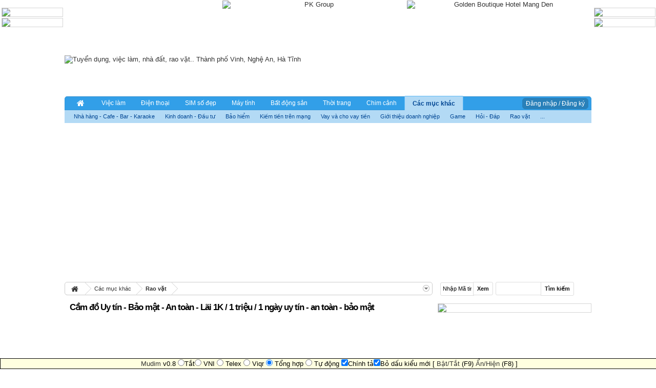

--- FILE ---
content_type: text/html; charset=UTF-8
request_url: https://www.chovinh.com/threads/1735928/page-189
body_size: 18420
content:
<!DOCTYPE html>
<html id="XenForo" lang="vi-VN" dir="LTR" class="Public LoggedOut Sidebar RunDeferred Responsive">
<head>


	<meta name="eclick_verify" content="8bd682fd-0aeb677c-2ff69098-dc4a8a92" />
	<meta charset="utf-8" />
	<meta http-equiv="X-UA-Compatible" content="IE=Edge,chrome=1" />
	
		<meta name="viewport" content="width=device-width, initial-scale=1">
	
	
	
		<base href="https://www.chovinh.com/" />
		<script>
			var _b = document.getElementsByTagName('base')[0], _bH = "https://www.chovinh.com/";
			if (_b && _b.href != _bH) _b.href = _bH;
		</script>
	

	<title>Cầm đồ Uy tín - Bảo mật - An toàn - Lãi 1K / 1 triệu / 1 ngày uy tín - an toàn - bảo mật | Trang 189 | ChoVinh.com</title>
	<link rel="stylesheet" href="/sidr/stylesheets/jquery.sidr.light.css">
	<noscript><style>.JsOnly { display: none !important; }</style></noscript>
	<link rel="stylesheet" href="css.php?css=xenforo,form,public&amp;style=1&amp;dir=LTR&amp;d=1762739872" />
	<link href="//netdna.bootstrapcdn.com/font-awesome/4.0.3/css/font-awesome.css" rel="stylesheet">
	
	<link rel="stylesheet" href="css.php?css=bb_code,dark_azucloud,download_app_store,footer,message,message_user_info,nat_public_css,node_list,sfdir_recent_review,siropu_ads_manager_ad_common,siropu_ads_manager_ad_type_banner,siropu_ads_manager_ad_type_code,thread_view&amp;style=1&amp;dir=LTR&amp;d=1762739872" />
	
	

	<script>

	var _gaq = [['_setAccount', 'UA-61361876-1'], ['_trackPageview']];
	!function(d, t)
	{
		var g = d.createElement(t),
			s = d.getElementsByTagName(t)[0];	
		g.async = true;
		g.src = ('https:' == d.location.protocol ? 'https://' : 'http://') + 'stats.g.doubleclick.net/dc.js';
		s.parentNode.insertBefore(g, s);
	}
	(document, 'script');

	</script>
		<script src="js/jquery/jquery-1.11.0.min.js"></script>	
		
	<script src="js/xenforo/xenforo.js?_v=9e32f96d"></script>
	<script src="js/mudim.js?_v=9e32f96d"></script>
	<script src="js/xfa-bump-thread/bump-thread.js?_v=9e32f96d"></script>
	<script src="js/Siropu/AM/display.js?_v=9e32f96d"></script>
	<script src="js/ads/backtop.js?_v=9e32f96d"></script>

	
	<link rel="apple-touch-icon" href="https://www.chovinh.com/styles/default/xenforo/logo.og.png" />
	<link rel="alternate" type="application/rss+xml" title="RSS Feed For Tuyển dụng, việc làm, nhà đất, rao vặt.. Thành phố Vinh, Nghệ An, Hà Tĩnh" href="forums/-/index.rss" />
	
	<link rel="prev" href="threads/1735928/page-188" /><link rel="next" href="threads/1735928/page-190" />

	<link rel="canonical" href="http://www.chovinh.com/threads/1735928/page-189" />

	<meta name="description" content="Cầm đồ 103 ĐẶNG THÁI THÂN - CỬA NAM chuyên nhận cầm đồ kí gửi các loại xe ô tô con oto du lịch như: Toyota, Mercedes, BMW, Audi, Lexus, Honda, Hyundai,..." />
	<meta property="og:site_name" content="Tuyển dụng, việc làm, nhà đất, rao vặt.. Thành phố Vinh, Nghệ An, Hà Tĩnh" />
	<meta property="og:image" content="https://www.chovinh.com/styles/default/xenforo/logo.og.png" />
	<meta property="og:image" content="https://www.chovinh.com/data/avatars/m/568/568507.jpg?1506656678" />
	
	<meta property="og:type" content="article" />
	<meta property="og:url" content="http://www.chovinh.com/threads/1735928/" />
	<meta property="og:title" content="Cầm đồ Uy tín - Bảo mật - An toàn - Lãi 1K / 1 triệu / 1 ngày uy tín - an toàn - bảo mật" />
	
	<meta property="fb:app_id" content="546149012121722" />
	<meta property="fb:admins" content="1220164292" />


<script async src="//pagead2.googlesyndication.com/pagead/js/adsbygoogle.js"></script>
<script>
  (adsbygoogle = window.adsbygoogle || []).push({
    google_ad_client: "ca-pub-5674353821763470",
    enable_page_level_ads: true
  });
</script>
</head>

<body class="node19 node4">
<div class="main-container">	
        <!--

<div class = "logo_app_store">
<img class="app-image" alt ="store" src="" /> <a class="app-link" href="">Tải ứng dụng </a>
</div>
<script>
    var linkapple = "https://itunes.apple.com/vn/app/chovinh.com/id1079250863?ls=1&mt=8";
    var linkandroi = "https://play.google.com/store/apps/details?id=chovinh.arisvn.com.chovinhcom";
    var linkwp = "https://www.microsoft.com/en-us/store/apps/chovinhcom/9nblggh5nk0x";
var isMobile = {
    Android: function() {
        return navigator.userAgent.match(/Android/i);
    },
    BlackBerry: function() {
        return navigator.userAgent.match(/BlackBerry/i);
    },
    iOS: function() {
        return navigator.userAgent.match(/iPhone|iPad|iPod/i);
    },
    Opera: function() {
        return navigator.userAgent.match(/Opera Mini/i);
    },
    Windows: function() {
        return navigator.userAgent.match(/IEMobile/i);
    },
    any: function() {
        return (isMobile.Android() || isMobile.BlackBerry() || isMobile.iOS() || isMobile.Opera() || isMobile.Windows());
    }
};
if(isMobile.iOS() ){
    $(".logo_app_store").css("display","block");
    $(".app-image").attr("src","/data/download_app_store/apple-store.jpg");
    $(".app-link").attr("href",linkapple);
}

if(isMobile.Android() ){
    $(".logo_app_store").css("display","block");
    $(".app-image").attr("src","/data/download_app_store/google-store.jpg");
    $(".app-link").attr("href",linkandroi);
}
if(isMobile.Windows() ){
    $(".logo_app_store").css("display","block");
    $(".app-image").attr("src","/data/download_app_store/window-store.jpg");
    $(".app-link").attr("href",linkwp);
}
$(function(){
if(isMobile.Android() ||isMobile.Windows() || isMobile.iOS() ){
 $(".web_app_store").html("");
}
});
</script>  -->


	


<div id="header">
	<div id="logoBlock">
	<div class="pageWidth">
		<div class="pageContent">
			






<ul class="samCodeUnit header">
	
	<li class="SamLink">
		<span class ="ad_header">
<a href="http://www.gbh-mangden.com/" TARGET="_blank" >
<img src="https://img.upanh.tv/2023/05/15/mang-den-360x100.jpg" alt="Golden Boutique Hotel Mang Den" width="360" height="100" border="0">
</a>
</span>
<span class ="ad_header">
<a href="https://www.chovinh.com/khuyen-mai-khach-hang/" TARGET="_blank" >
<img src="https://i.upanh.org/2024/07/04/Khuyen-mai-1842f6b4b3c6148bd.gif" alt="PK Group" width="360" height="100" border="0">
</a>
<!---</span>
<span class ="ad_header">
<a href="http://www.chovinh.com/threads/2207015/" TARGET="_blank" >
<img src="https://www.upsieutoc.com/images/2020/02/27/Banner.gif" alt="Dịch vụ giải thể doanh nghiệp miễn phí" width="360" height="100" border="0">
</a>
</span>-->
<!---<span class ="ad_header">
<a href="http://batdongsancfa.com.vn/" TARGET="_blank" >
<img src="https://www.upsieutoc.com/images/2020/02/14/699bca222cef71855.jpg" alt="Sàn BDS CFA Group" width="360" height="100" border="0">
</a>
</span>-->
<!---<span class ="ad_header">
<object type="application/x-shockwave-flash" data="http://www.chovinh.com/qc/KIA_Banner_04_ChoVinh.swf" width="360" height="100">
<param name="movie" value="http://www.chovinh.com/qc/KIA_Banner_04_ChoVinh.swf" />
<param name="quality" value="high"/>
<param name="wmode" value="transparent"/>
</object>
</span>--->
	</li>
	
</ul>
<!--<span id="ad_header">
<h1 style="position: absolute; top: -300px; overflow: auto;"><strong><em>
 
</em></strong></h1> 
</span> -->
<!-- Start Alexa Certify Javascript -->
<script type="text/javascript">
_atrk_opts = { atrk_acct:"xF4so1IWNa10T3", domain:"chovinh.com",dynamic: true};
(function() { var as = document.createElement('script'); as.type = 'text/javascript'; as.async = true; as.src = "https://d31qbv1cthcecs.cloudfront.net/atrk.js"; var s = document.getElementsByTagName('script')[0];s.parentNode.insertBefore(as, s); })();
</script>
<noscript><img src="https://d5nxst8fruw4z.cloudfront.net/atrk.gif?account=xF4so1IWNa10T3" style="display:none" height="1" width="1" alt="" /></noscript>
<!-- End Alexa Certify Javascript --> 
			
			<div class='ad_mb-top' >
				
			</div>
			<div id="logo"><a href="http://www.chovinh.com">
				<span></span>
				<img src="images/chovinhlogo.jpg" alt="Tuyển dụng, việc làm, nhà đất, rao vặt.. Thành phố Vinh, Nghệ An, Hà Tĩnh" />
			</a></div>
			
			<span class="helper"></span>
		</div>
	</div>
</div>
	

<div id="navigation" class="pageWidth ">
	<div class="pageContent">
		<nav>

<div class="navTabs">
<div style="float:right" class="vLog">
<a rel="nofollow" href="login/" class="OverlayTrigger button callToAction" data-overlayOptions="{&quot;fixed&quot;:false}">Đăng nhập / Đăng ký</a>
</div>
	<ul class="publicTabs">
	
		<!-- forums -->
		
			<li class="navTab forums Popup PopupControl PopupClosed">
			
				<a href="https://www.chovinh.com/" class="navLink"><i class="fa fa-home fa-lg fa-fw"></i></a>
				<a href="https://www.chovinh.com/" class="SplitCtrl" rel="Menu"></a>
				
				<div class="Menu JsOnly tabMenu forumsTabLinks">
					<div class="primaryContent menuHeader">
						<h3>Các mục</h3>
					</div>
					<ul class="secondaryContent blockLinksList">
					
						<li><a href="thong-bao/">Thông báo từ BQT</a></li>
						<li><a href="noi-quy/" rel="nofollow">Nội quy</a></li>
						<li><a href="ban-quan-tri/">Hỗ trợ</a></li>
						
					
					</ul>
				</div>
			</li>
		
		
		
		<!-- extra tabs: middle -->
		
		
			
				<li class="navTab nodetab5 Popup PopupControl PopupClosed">
			
				<a href="https://www.chovinh.com/viec-lam/" class="navLink">Việc làm</a>
				<a href="https://www.chovinh.com/viec-lam/" class="SplitCtrl" rel="Menu"></a>
				
				<div class="Menu JsOnly tabMenu nodetab5TabLinks">
					<!--<div class="primaryContent menuHeader">
						<h3>Việc làm</h3>
					</div>-->
					<ul class="secondaryContent blockLinksList">
	

	
	

	





<li class="natMenuLevel0">
	
		<a href="tuyen-dung/">Tuyển dụng</a>
	
</li>


<li class="natMenuLevel0">
	
		<a href="tim-viec/">Tìm việc</a>
	
</li>


<li class="natMenuLevel0">
	
		<a href="xuat-khau-lao-dong/">Xuất khẩu lao động</a>
	
</li>


<li class="natMenuLevel0">
	
		<a href="moi-gioi-viec-lam/">Môi giới việc làm</a>
	
</li>





</ul>
				</div>
			</li>
			
		
			
				<li class="navTab nodetab7 Popup PopupControl PopupClosed">
			
				<a href="https://www.chovinh.com/dien-thoai/" class="navLink">Điện thoại</a>
				<a href="https://www.chovinh.com/dien-thoai/" class="SplitCtrl" rel="Menu"></a>
				
				<div class="Menu JsOnly tabMenu nodetab7TabLinks">
					<!--<div class="primaryContent menuHeader">
						<h3>Điện thoại</h3>
					</div>-->
					<ul class="secondaryContent blockLinksList">
	

	
	

	





<li class="natMenuLevel0">
	
		<a href="linh-kien-sua-chua-dien-thoai/">Linh kiện, Phụ kiện</a>
	
</li>


<li class="natMenuLevel0">
	
		<a href="sua-chua-cai-dat-dien-thoai/">Sửa chữa, Cài đặt</a>
	
</li>





</ul>
				</div>
			</li>
			
		
			
				<li class="navTab nodetab8 PopupClosed">
					<a href="https://www.chovinh.com/sim-so-dep/" class="navLink">SIM số đẹp</a>
					
				</li>
			
		
			
				<li class="navTab nodetab9 Popup PopupControl PopupClosed">
			
				<a href="https://www.chovinh.com/may-tinh/" class="navLink">Máy tính</a>
				<a href="https://www.chovinh.com/may-tinh/" class="SplitCtrl" rel="Menu"></a>
				
				<div class="Menu JsOnly tabMenu nodetab9TabLinks">
					<!--<div class="primaryContent menuHeader">
						<h3>Máy tính</h3>
					</div>-->
					<ul class="secondaryContent blockLinksList">
	

	
	

	





<li class="natMenuLevel0">
	
		<a href="laptop/">Laptop</a>
	
</li>


<li class="natMenuLevel0">
	
		<a href="may-tinh-bang/">Máy tính bảng</a>
	
</li>


<li class="natMenuLevel0">
	
		<a href="linh-kien-phu-kien-may-tinh/">Linh kiện, phụ kiện máy tính</a>
	
</li>





</ul>
				</div>
			</li>
			
		
			
				<li class="navTab nodetab6 Popup PopupControl PopupClosed">
			
				<a href="https://www.chovinh.com/bat-dong-san/" class="navLink">Bất động sản</a>
				<a href="https://www.chovinh.com/bat-dong-san/" class="SplitCtrl" rel="Menu"></a>
				
				<div class="Menu JsOnly tabMenu nodetab6TabLinks">
					<!--<div class="primaryContent menuHeader">
						<h3>Bất động sản</h3>
					</div>-->
					<ul class="secondaryContent blockLinksList">
	

	
	

	





<li class="natMenuLevel0">
	
		<a href="ban-nha-dat/">Bán nhà, đất</a>
	
</li>


<li class="natMenuLevel0">
	
		<a href="mua-nha-dat/">Mua nhà, đất</a>
	
</li>


<li class="natMenuLevel0">
	
		<a href="cho-thue-nha-dat/">Cho thuê nhà, đất</a>
	
</li>


<li class="natMenuLevel0">
	
		<a href="can-thue-nha-dat/">Cần thuê nhà, đất</a>
	
</li>





</ul>
				</div>
			</li>
			
		
			
				<li class="navTab nodetab18 Popup PopupControl PopupClosed">
			
				<a href="https://www.chovinh.com/thoi-trang-lam-dep/" class="navLink">Thời trang</a>
				<a href="https://www.chovinh.com/thoi-trang-lam-dep/" class="SplitCtrl" rel="Menu"></a>
				
				<div class="Menu JsOnly tabMenu nodetab18TabLinks">
					<!--<div class="primaryContent menuHeader">
						<h3>Thời trang</h3>
					</div>-->
					<ul class="secondaryContent blockLinksList">
	

	
	

	





<li class="natMenuLevel0">
	
		<a href="thoi-trang-nam/">Thời trang nam</a>
	
</li>


<li class="natMenuLevel0">
	
		<a href="thoi-trang-nu/">Thời trang nữ</a>
	
</li>


<li class="natMenuLevel0">
	
		<a href="trang-suc-phu-kien/">Trang sức &amp; Phụ kiện</a>
	
</li>


<li class="natMenuLevel0">
	
		<a href="my-pham-va-lam-dep/">Mỹ phẩm và làm đẹp</a>
	
</li>





</ul>
				</div>
			</li>
			
		
			
				<li class="navTab nodetab139 PopupClosed">
					<a href="https://www.chovinh.com/chim-thu-nuoi-cay-canh/" class="navLink">Chim cảnh</a>
					
				</li>
			
		
						
		
		<!-- extra tabs: end -->
		
		
			
				<li class="navTab nodetab4 selected">
			
				<a href="https://www.chovinh.com/thi-truong/" class="navLink">Các mục khác</a>
				<a href="https://www.chovinh.com/thi-truong/" class="SplitCtrl" rel="Menu"></a>
				
				<div class="tabLinks nodetab4TabLinks">
					<div class="primaryContent menuHeader">
						<h3>Các mục khác</h3>
					</div>
					<ul class="secondaryContent blockLinksList">
	
	<!-- <li class="natMenuLevel0"><a href="may-tinh-bang/">Máy tính bảng</a></li> -->
	<li class="natMenuLevel0"><a href="cho-dien-may/">Chợ điện máy</a></li>
		<li class="natMenuLevel1"><a href="cho-thiet-bi-dien-tu-dien-lanh/">Chợ điện tử - Điện lạnh</a></li>
		<li class="natMenuLevel1"><a href="cho-dien-gia-dung/">Chợ điện gia dụng</a></li>
		<li class="natMenuLevel1"><a href="cho-am-thanh-anh-sang/">Chợ âm thanh - Ánh sáng</a></li>
		<li class="natMenuLevel1"><a href="cho-may-anh-may-quay/">Chợ máy ảnh - Máy quay</a></li>
	<li class="natMenuLevel0"><a href="cho-dich-vu/">Chợ dịch vụ</a></li>
		<li class="natMenuLevel1"><a href="lap-mang-internet/">Lắp mạng Internet - Lan</a></li>
		<li class="natMenuLevel1"><a href="dich-vu-cho-thue/">Dịch vụ cho thuê</a></li>
		<li class="natMenuLevel1"><a href="dich-vu-in-an-quang-cao/">Dịch vụ in ấn - Quảng cáo</a></li>
		<li class="natMenuLevel1"><a href="cho-dich-vu-sua-chua/">Dịch vụ sửa chữa</a></li>
		<li class="natMenuLevel1"><a href="thiet-ke-web-hosting-ten-mien-phan-mem/">Thiết kế web - Hosting - Tên miền - Phần mềm</a></li>
		<li class="natMenuLevel1"><a href="du-lich-xu-nghe/">Dịch vụ du lịch</a></li>
	<li class="natMenuLevel0"><a href="http://www.chovinh.com/me-va-be/">Mẹ và Bé</a></li>
	<li class="natMenuLevel0"><a href="chim-thu-nuoi-cay-canh/">Chim, thú nuôi, cây cảnh</a></li>
	<li class="natMenuLevel0"><a href="cho-oto/">Chợ Ôtô</a></li>
	<!--  <li class="natMenuLevel0"><a href="cho-thiet-bi-dien-tu-dien-lanh/">Chợ thiết bị điện, điện tử</a></li>-->
	<li class="natMenuLevel0"><a href="cho-xe-may-xe-dap/">Chợ Xe máy &amp; Xe đạp</a></li>
	<li class="natMenuLevel0"><a href="cho-giao-duc-tuyen-sinh/">Chợ Giáo dục - Tuyển sinh</a></li>
		<li class="natMenuLevel1"><a href="du-hoc/">Du học</a></li>
	<li class="natMenuLevel0"><a href="cho-xay-dung/">Chợ xây dựng</a></li>
	<li class="natMenuLevel0"><a href="cho-kien-truc-noi-that/">Chợ Kiến trúc - Nội thất</a></li>
	<li class="natMenuLevel0"><a href="thuc-pham-do-uong-thuoc-chua-benh/">Thực phẩm - Đồ uống - Thuốc chữa bệnh</a></li>
	<li class="natMenuLevel0"><a href="nha-hang-cafe-bar-karaoke/">Nhà hàng - Cafe - Bar - Karaoke</a></li>
	<li class="natMenuLevel0"><a href="kinh-doanh-dau-tu/">Kinh doanh - Đầu tư</a></li>
		<li class="natMenuLevel1"><a href="bao-hiem/">Bảo hiểm</a></li>
		<li class="natMenuLevel1"><a href="kiem-tien-tren-mang/">Kiếm tiền trên mạng</a></li>
		<li class="natMenuLevel1"><a href="vay-tien-cho-vay-tien/">Vay và cho vay tiền</a></li>
	<li class="natMenuLevel0"><a href="gioi-thieu-doanh-nghiep/">Giới thiệu doanh nghiệp</a></li>
	<li class="natMenuLevel0"><a href="game/">Game</a></li>
	<li class="natMenuLevel0"><a href="hoi-dap/">Hỏi - Đáp</a></li>
	<li class="natMenuLevel0"><a href="rao-vat/">Rao vặt</a></li>
</ul>
				</div>
			</li>
			
		
		

		<!-- responsive popup -->
		<li class="navTab navigationHiddenTabs Popup PopupControl PopupClosed" style="display:none">	
						
			<a id = "spNav" rel="Menu" class="navLink NoPopupGadget"><span class="menuIcon">Menu</span></a>
			
			<div class="Menu JsOnly blockLinksList primaryContent" id="NavigationHiddenMenu"></div>
		</li>		
		<!-- no selection -->
				
	</ul>
	
</div>
<span class="helper"></span>
<!-- Thong bao -->
<!--<div class="thongbao">
<marquee behavior="scroll" onmouseover="this.stop()" onmouseout="this.start()" scrollamount="2" scrolldelay="30" direction="left" truespeed="truespeed" style="border-left: 1px solid rgb(212, 212, 212);">
Thông báo: văn phòng giao dịch chovinh.com nay chuyển về tòa nhà GoldenCity - số 25 Nguyễn Thị Minh Khai - TP.Vinh - Nghệ An
</marquee>
</div>-->			
		</nav>	
	</div>
</div>
	
</div>

	
	
</header>
<div id="headerMover">
	<div id="headerProxy">
	</div>

<div id="content" class="thread_view">
	<div class="pageWidth">
		<div class="pageContent">

			<!-- main content area -->
			
			
			
			
				<div class="mainContainer">
					<div class="mainContent">
						
						
						
<script type="text/javascript">
w = document.documentElement.clientWidth;
if (w<=768) {
document.writeln('<div class= "google-block-search">');
document.writeln('<div class= "google-block">');
document.writeln('<form action="/search.html" id="cse-search-box" >');

document.writeln('<input type="hidden" name="cx" value="partner-pub-9355119805145464:8514399379" />');
document.writeln('<input type="hidden" name="ie" value="UTF-8" />');
document.writeln('<input class="google-input" type="text" name="q" />');
document.writeln('<input class="google-button" type="submit" name="sa" value=" Tìm kiếm " />');

document.writeln('</form>');
document.writeln('<script src="http://www.google.com.vn/coop/cse/brand?form=cse-search-box&amp;lang=vi">\x3C/script>');
document.writeln('</div>');

document.writeln('<div  class= "code-block-search" align="center">');
document.writeln('<input class="code_input" type="text" id="idform-search" placeholder="Nhập Mã Tin" name="id"> &nbsp; ');
document.writeln(' <input type="submit" class="code_button" onclick="threadRedirect()" value=" Xem ">');
document.writeln('</div>');
document.writeln('</div>');
document.writeln('<div style="clear:both"></div>');
}
</script>
						
						<div class="breadBoxTop ">
							
							
<nav>
	
		
			
				
			
		
	

	<fieldset class="breadcrumb">
		<a href="misc/quick-navigation-menu?selected=node-19" class="OverlayTrigger jumpMenuTrigger" data-cacheOverlay="true" title="Mở điều hướng nhanh"><!--Jump to...--></a>
			
		<div class="boardTitle"><strong>Tuyển dụng, việc làm, nhà đất, rao vặt.. Thành phố Vinh, Nghệ An, Hà Tĩnh</strong></div>
		
		<span class="crumbs">
			
				<span class="crust homeCrumb" itemscope="itemscope" itemtype="http://data-vocabulary.org/Breadcrumb">
					<a href="http://www.chovinh.com" class="crumb" rel="up" itemprop="url"><span itemprop="title"><i class="fa fa-home fa-lg fa-fw"></i></span></a>
					<span class="arrow"><span></span></span>
				</span>
			
			
			
				<span class="crust selectedTabCrumb" itemscope="itemscope" itemtype="http://data-vocabulary.org/Breadcrumb">
					<a href="https://www.chovinh.com/thi-truong/" class="crumb" rel="up" itemprop="url"><span itemprop="title">Các mục khác</span></a>
					<span class="arrow"><span>&gt;</span></span>
				</span>
			
			
			
				
					<span class="crust" itemscope="itemscope" itemtype="http://data-vocabulary.org/Breadcrumb">
						<a href="https://www.chovinh.com/rao-vat/" class="crumb" rel="up" itemprop="url"><span itemprop="title">Rao vặt</span></a>
						<span class="arrow"><span>&gt;</span></span>
					</span>
				
			
		</span>
	</fieldset>
</nav>
						</div>
						
						
						
					
						<!--[if lt IE 8]>
							<p class="importantMessage">You are using an out of date browser. It  may not display this or other websites correctly.<br />You should upgrade or use an <a href="https://www.google.com/chrome" target="_blank">alternative browser</a>.</p>
						<![endif]-->

						
						

						
						

						
										
							<!-- h1 title, description -->
							<div class="titleBar">
								
								<h1>Cầm đồ Uy tín - Bảo mật - An toàn - Lãi 1K / 1 triệu / 1 ngày uy tín - an toàn - bảo mật</h1>
								
								<!--<p id="pageDescription" class="">
	Tin đăng mục '<a href="rao-vat/">Rao vặt</a>' bởi <a href="members/568507/" class="username" dir="auto">Cầm Đồ 0978575757</a> vào <a href="threads/1735928/"><span class="DateTime" title="11:44, 13/06/2018">13/06/2018</span></a>.
</p>-->
							</div>
						
						
						
						



						
						<!-- main template -->
						

<script async src="//pagead2.googlesyndication.com/pagead/js/adsbygoogle.js"></script>
<!-- chovinh_auto -->
<ins class="adsbygoogle"
     style="display:block"
     data-ad-client="ca-pub-5674353821763470"
     data-ad-slot="4343836634"
     data-ad-format="auto"></ins>
<script>
(adsbygoogle = window.adsbygoogle || []).push({});
</script>







	


















	


<div class = "code_qc" >Mã tin: <b>1735928</b> - Lượt xem: <b>56.009</b> - Trả lời: <b>2.239</b>
- Số trang: <b>224</b> - Đang xem: <b>Trang 189</b>
<br/><span style="color:red">Đặt tin VIP ngày: Soạn <b>CV3 1735928</b> gửi <b>8777</b> (15k/sms. Mỗi tin + 24 giờ)</span>
<br/><span style="color:blue">Đặt tin VIP tháng? <a href="http://www.chovinh.com/quang-cao/"><u>Bấm vào đây</u></a></span>
</div>

<!--<div class="fb-like" style="margin:5px 0 0;height:30px;max-height:30px;overflow:hidden" data-href="http://www.chovinh.com/threads/1735928/" data-layout="standard" data-action="like" data-show-faces="false" data-share="false"></div>
<div class="fb-like" style="margin:5px 0 0;height:35px;max-height:35px;overflow:hidden" data-href="https://www.facebook.com/chovinhfan" data-width="320" data-layout="standard" data-action="like" data-show-faces="false" data-share="false"></div>-->



<div class="pageNavLinkGroup">
	<div class="linkGroup SelectionCountContainer">
		
	</div>
	
<!--


<div class="PageNav"
	data-page="189"
	data-range="2"
	data-start="187"
	data-end="191"
	data-last="224"
	data-sentinel="{{sentinel}}"
	data-baseurl="threads/1735928/page-{{sentinel}}">
	
	<span class="pageNavHeader"></span>
	
	<nav>
		
			<a href="threads/1735928/page-188" class="text">&lt; Trước</a>
			
		
		
		<a href="threads/1735928/" class="" rel="start">1</a>
		
		
			<a class="PageNavPrev ">&larr;</a> <span class="scrollable"><span class="items">
		
		
		
			<a href="threads/1735928/page-187" class="">187</a>
		
			<a href="threads/1735928/page-188" class="">188</a>
		
			<a href="threads/1735928/page-189" class="currentPage ">189</a>
		
			<a href="threads/1735928/page-190" class="">190</a>
		
			<a href="threads/1735928/page-191" class="">191</a>
		
		
		
			</span></span> <a class="PageNavNext ">&rarr;</a>
		
		
		<a href="threads/1735928/page-224" class="">224</a>
		
		
			<a href="threads/1735928/page-190" class="text">Tiếp &gt;</a>
			
		
	</nav>	
	
	
</div>
-->
</div>





<form action="inline-mod/post/switch" method="post"
	class="InlineModForm section"
	data-cookieName="posts"
	data-controls="#InlineModControls"
	data-imodOptions="#ModerationSelect option">
     
	<ol class="messageList" id="messageList">
	        
		          
			
			        
				


<li id="post-6386479" class="sectionMain message   " data-author="Cầm Đồ 0978575757">

	

<div class="messageUserInfo" itemscope="itemscope" itemtype="http://data-vocabulary.org/Person">	
<div class="messageUserBlock">
	
		<div class="avatarHolder">
			<span class="helper"></span>
			<a href="members/568507/" class="avatar Av568507s" data-avatarhtml="true"><img src="data/avatars/s/568/568507.jpg?1506656678" width="48" height="48" alt="Cầm Đồ 0978575757" /></a>
			<!-- slot: message_user_info_avatar -->
		</div>
	


		
	
		<div class="extraUserInfo">
		<div class="author">
			<a href="members/568507/" class="username author" dir="auto" itemprop="name"><span class="style11">Cầm Đồ 0978575757</span></a>
			 - 
<a href="threads/1735928/" title="Permalink" class="datePermalink"><span class="DateTime" title="11:44, 13/06/2018">13/06/2018</span></a>
		</div>
			
			
				<span class="a_group" itemprop="title">
				
				
				
				
				Thành viên mới
				
				
				</span>
				
					<span class="a_join"><span>Tham gia:</span> 11/05/2017</span>
				
				
				
					<span class="a_post"><span>Bài viết:</span> <a href="search/member?user_id=568507" class="concealed" rel="nofollow">4.885</a></span>
				
				
					<span class="a_phone"><span>Điện thoại:</span> 0978575757</span>
				
				
				
				
			
				
				
				
				
				
			
				
				<!--1494473458 11:48-->
						
			
			
		</div>
	
		


	<span class="arrow"><span></span></span>
</div>
</div>

	<div class="messageInfo primaryContent">
		
		
		
		
		
		
		<div class="messageContent">		
			<article>
				<div class="primary-content-detail messageText ugc baseHtml">
					

					
	


<div style="text-align: center"><span style="font-family: '-apple-system-font'"><span style="font-size: 15px"><span style="color: #006666"><span style="text-decoration: underline"><b><i>Cầm đồ 103 ĐẶNG THÁI THÂN - CỬA NAM chuyên nhận </i></b><i><a href="http://www.camdootohanoi.vn/" target="_blank" class="externalLink" rel="nofollow"><b>cầm đồ kí gửi các loại xe ô tô </b></a><b>con oto du lịch như: Toyota, Mercedes, BMW, Audi, Lexus, Honda, Hyundai, Kia, Porche….các loại Mô tô Phân khối lớn - xe máy trên thị trường.</b></i></span></span></span><br />
<br />
<br />
<span style="font-size: 22px"><b><span style="color: #0000ff">HOTLINE : 0978 57 57 57 </span></b></span><br />
<br />
<br />
<span style="font-size: 15px"><span style="color: #b300b3"><b>Đặc biệt : Cầm Tất Cả Những Xe Ô tô - Mô tô - Xe máy ... Đang mua TRẢ GÓP hoặc đang VAY NGÂN HÀNG mà muốn vay thêm hoặc muốn rút đăng kí khi đang cầm ngân hàng về bán xe.</b></span></span><br />
<br />
<br />
<span style="font-size: 15px"><span style="color: #006600"><b>( ví dụ : Các bạn đang cầm axe ngân hàng chỉ hỗ trợ cho 1 chiếc xe có giá trị tại thị trường 500tr mà chỉ vay được 200-300tr thì mình sẽ hỗ trợ cho bạn mượn thêm 200-300tr nữa để các bạn giải quyết vấn đề tài chính mà không cần phải rút đăng kí xe về )</b><br />
<br />
<b>Xe các bạn đang được cầm ở những nơi không có uy tín - an toàn cho bạn hoặc xe được sử dụng khi cầm hay có thể số tiền vay chưa đủ đáp ứng đủ số tiền cho công việc của bạn thì e xin nhận đi rút chuộc về cầm ở chỗ em mà không tính bất kì 1 khoản phí nào cho khách hàng.</b><br />
<br />
<b>Hỗ trợ mua bán trả góp kí gửi các loại xe có trên thị trường.</b><br />
<b>Kiếm khách hỗ trợ khách hàng bán nhanh nhất có thể.</b><br />
</span></span><br />
<br />
<span style="font-size: 12px"><span style="color: #59b300"><span style="text-decoration: underline"><br />
<b>Cầm đồ 103 luôn có sẵn hàng chục tỉ đồng để giúp quý vị giải quyết nhu cầu tự do tài chính và tiền bạc. </b><br />
<b>Với thủ tục rất chuyên nghiệp, nhanh gọn. </b><br />
<b>Chúng tôi có đội ngũ cầm đồ chuyên nghiệp và uy tín.</b><br />
<b>Đồng thời với đỗi ngũ chuyên gia thẩm định chính xác giá trị tài sản của bạn. </b><br />
<b>Với nhà kho rộng lớn cùng với sự chuyên nghiệp trong việc cất giữ tài sản của quý khách như(nhà kho, tủ chứa riêng biệt). </b><br />
<b>Cầm đồ 103 có những bãi đỗ xe rộng lớn có mái che có bảo vệ 24/24. </b><br />
<b>Khách hàng sẽ thực sự an tâm khi cầm cố tài sản cho chúng tôi.</b><br />
<b>Chúng tôi tuyệt đối không sử dụng xe của khách hàng - tuyệt đối bảo mật thông tin khách vay !</b></span></span></span><br />
<br />
<br />
<br />
<b>Cách thức cầm đồ Ô tô - XE MÁY - Mô tô :</b><br />
<br />
<b>Khi mang cầm ô tô thì quý khách hàng phải xuất trình giấy đăng ký xe, giấy đăng kiểm xe,chứng minh thư nhân dân , (có công chứng càng tốt) của chủ xe hoặc những giấy tờ liên quan về chiếc xe mà quý khách định mang cầm đồ.</b><br />
<br />
<b>Đặc điểm dịch vụ cầm đồ 103 ĐẶNG THÁI THÂN :</b><br />
<span style="color: #660000"><br />
<b>1. Đây là một trong những dịch vụ cầm đồ nổi bật của CẦM ĐỒ 103 Uy tín - bảo mật - nhanh chóng </b></span><br />
<span style="color: #ff00ff"><br />
<b>2. Hạn mức vay hấp dẫn:</b><br />
<br />
<b>Mức cho vay thực sự hấp dẫn lên tới 90% giá trị xe mang cầm cố.</b></span><br />
<span style="color: #0000b3"><br />
<b>3. Không hạn chế về thời gian cho vay </b><br />
<br />
<b>Không hạn chế thời gian, miễn sao là khách hàng đến trả lãi đều theo quy định thoả thuận lúc làm giấy tờ cho vay.</b></span><br />
<br />
<span style="color: #b35900"><b>4. Cho vay hợp lý lãi suất SIÊU RẺ : 1.000 / 1 TRIỆU / 1 NGÀY</b></span><br />
<br />
<span style="color: #00b359"><b>5. Hình thức trả nợ:</b><br />
<br />
<b>- Trả lãi theo từng tháng hoặc có thể thỏa thuận.</b><br />
<br />
<b>- Bất cứ khi nào khách hàng muốn thanh toán chúng tôi đều thanh toán kể cả ngày nghỉ.</b></span><br />
<br />
<br />
<br />
<span style="color: #8000ff"><span style="text-decoration: underline"><i><span style="font-size: 18px"><b>Những Cam kết của chúng tôi:</b><br />
<br />
<b>CẦM ĐỒ : 103 ĐẶNG THÁI THÂN cam kết TUYỆT ĐỐI bảo mật cho khách hàng, kết hợp lâu dài, mọi đồ đều được dán niêm phong tại kho bãi của 103 đặng thái thân đảm bảo giữ gìn tài sản khách hàng tuyệt đối không mang ra sử dụng và an toàn tài sản .</b></span></i></span></span><br />
<br />
<br />
<span style="font-size: 15px"><span style="color: #b3b300"><i><b>***** LẤY CHỮ TÍN ĐỂ THÀNH CÔNG TRONG CÔNG VIỆC *****</b></i></span></span><br />
<br />
<br />
<br />
<span style="font-size: 22px"><span style="color: #ff0000"><span style="text-decoration: underline"><b>Địa Chỉ: 103 ĐẶNG THÁI THÂN - CỬA NAM - TP.VINH ( ĐỐI DIỆN VƯỜN HOA CỬA NAM )</b></span></span></span><br />
<br />
<span style="font-size: 22px"><span style="color: #0000ff"><b>Hotline :  0978 57 57 57 </b></span></span><br />
<br />
<b>FACBOOK PAGE : <a href="https://www.facebook.com/pages/C%E1%BA%A7m-%C4%91%E1%BB%93-2K-1-tri%E1%BB%87u-1-ng%C3%A0y/510224945760851?ref=tn_tnmn" target="_blank" class="externalLink" rel="nofollow">https://www.facebook.com/pages/Cầm-đồ-2K-1-triệu-1-ngày/510224945760851?ref=tn_tnmn</a></b> <br />
</span><br />
&#8203;</div>
				</div>
			</article>
			
			
		</div>
		
		
		
			<div class="editDate">
			
				Chỉnh sửa cuối: <span class="DateTime" title="11:08, 19/08/2018">19/08/2018</span>
			
			</div>
		
		
		
				
		<div class="messageMeta ToggleTriggerAnchor">
			
			<div class="publicControls">
				<a href="threads/1735928/" title="Permalink" class="item muted postNumber hashPermalink OverlayTrigger" data-href="posts/6386479/permalink">#1</a>
				
				
				
				
				
				
				
				
				
				
				
							
				
								
			</div>
		</div>
	
		
		<div id="likes-post-6386479"></div>
	</div>

	
		
		
		<div style="margin-top:5px">
		 <div class="gqc"></div>
		 <div class="rqc">




<ul class="samBannerUnit bellowContentRight">
	
	<li>
		<a href="https://www.chovinh.com" class="SamLink" target="_blank" rel="nofollow">
			<img src="data/Siropu/images/11712626873.jpg">
		</a>
	</li>
	
</ul></div>
		 </div
		
	

	
</li>

			
			
		
		          
			
			        
				


<li id="post-8497799" class="sectionMain message   " data-author="thu mua hàng trả góp">

	

<div class="messageUserInfo" itemscope="itemscope" itemtype="http://data-vocabulary.org/Person">	
<div class="messageUserBlock">
	
		<div class="avatarHolder">
			<span class="helper"></span>
			<a href="members/588412/" class="avatar Av588412s" data-avatarhtml="true"><img src="styles/default/xenforo/avatars/avatar_s.png" width="48" height="48" alt="thu mua hàng trả góp" /></a>
			<!-- slot: message_user_info_avatar -->
		</div>
	


		
	
		<div class="extraUserInfo">
		<div class="author">
			<a href="members/588412/" class="username author" dir="auto" itemprop="name"><span class="style11">thu mua hàng trả góp</span></a>
			 - 
<a href="threads/1735928/page-189#post-8497799" title="Permalink" class="datePermalink"><span class="DateTime" title="09:33, 14/05/2024">14/05/2024</span></a>
		</div>
			
			
				<span class="a_group" itemprop="title">
				
				
				
				
				Thành viên mới
				
				
				</span>
				
					<span class="a_join"><span>Tham gia:</span> 27/02/2019</span>
				
				
				
					<span class="a_post"><span>Bài viết:</span> <a href="search/member?user_id=588412" class="concealed" rel="nofollow">12.390</a></span>
				
				
					<span class="a_phone"><span>Điện thoại:</span> 09888888888</span>
				
				
				
				
			
				
				
				
				
				
			
				
				<!--1551237325 11:48-->
						
			
			
		</div>
	
		


	<span class="arrow"><span></span></span>
</div>
</div>

	<div class="messageInfo primaryContent">
		
		
		
		
		
		
		<div class="messageContent">		
			<article>
				<div class=" messageText ugc baseHtml">
					

					
	


<ul>
<li></li>
</ul>
				</div>
			</article>
			
			
		</div>
		
		
		
		
		
				
		<div class="messageMeta ToggleTriggerAnchor">
			
			<div class="publicControls">
				<a href="threads/1735928/page-189#post-8497799" title="Permalink" class="item muted postNumber hashPermalink OverlayTrigger" data-href="posts/8497799/permalink">#1881</a>
				
				
				
				
				
				
				
				
				
				
				
							
				
								
			</div>
		</div>
	
		
		<div id="likes-post-8497799"></div>
	</div>

	
		
	

	
</li>

			
			
		
		          
			
			        
				


<li id="post-8498151" class="sectionMain message   " data-author="thu mua hàng trả góp">

	

<div class="messageUserInfo" itemscope="itemscope" itemtype="http://data-vocabulary.org/Person">	
<div class="messageUserBlock">
	
		<div class="avatarHolder">
			<span class="helper"></span>
			<a href="members/588412/" class="avatar Av588412s" data-avatarhtml="true"><img src="styles/default/xenforo/avatars/avatar_s.png" width="48" height="48" alt="thu mua hàng trả góp" /></a>
			<!-- slot: message_user_info_avatar -->
		</div>
	


		
	
		<div class="extraUserInfo">
		<div class="author">
			<a href="members/588412/" class="username author" dir="auto" itemprop="name"><span class="style11">thu mua hàng trả góp</span></a>
			 - 
<a href="threads/1735928/page-189#post-8498151" title="Permalink" class="datePermalink"><span class="DateTime" title="11:04, 15/05/2024">15/05/2024</span></a>
		</div>
			
			
				<span class="a_group" itemprop="title">
				
				
				
				
				Thành viên mới
				
				
				</span>
				
					<span class="a_join"><span>Tham gia:</span> 27/02/2019</span>
				
				
				
					<span class="a_post"><span>Bài viết:</span> <a href="search/member?user_id=588412" class="concealed" rel="nofollow">12.390</a></span>
				
				
					<span class="a_phone"><span>Điện thoại:</span> 09888888888</span>
				
				
				
				
			
				
				
				
				
				
			
				
				<!--1551237325 11:48-->
						
			
			
		</div>
	
		


	<span class="arrow"><span></span></span>
</div>
</div>

	<div class="messageInfo primaryContent">
		
		
		
		
		
		
		<div class="messageContent">		
			<article>
				<div class=" messageText ugc baseHtml">
					

					
	


1
				</div>
			</article>
			
			
		</div>
		
		
		
		
		
				
		<div class="messageMeta ToggleTriggerAnchor">
			
			<div class="publicControls">
				<a href="threads/1735928/page-189#post-8498151" title="Permalink" class="item muted postNumber hashPermalink OverlayTrigger" data-href="posts/8498151/permalink">#1882</a>
				
				
				
				
				
				
				
				
				
				
				
							
				
								
			</div>
		</div>
	
		
		<div id="likes-post-8498151"></div>
	</div>

	
		
	

	
</li>

			
			
		
		          
			
			        
				


<li id="post-8499084" class="sectionMain message   " data-author="thu mua hàng trả góp">

	

<div class="messageUserInfo" itemscope="itemscope" itemtype="http://data-vocabulary.org/Person">	
<div class="messageUserBlock">
	
		<div class="avatarHolder">
			<span class="helper"></span>
			<a href="members/588412/" class="avatar Av588412s" data-avatarhtml="true"><img src="styles/default/xenforo/avatars/avatar_s.png" width="48" height="48" alt="thu mua hàng trả góp" /></a>
			<!-- slot: message_user_info_avatar -->
		</div>
	


		
	
		<div class="extraUserInfo">
		<div class="author">
			<a href="members/588412/" class="username author" dir="auto" itemprop="name"><span class="style11">thu mua hàng trả góp</span></a>
			 - 
<a href="threads/1735928/page-189#post-8499084" title="Permalink" class="datePermalink"><span class="DateTime" title="11:11, 18/05/2024">18/05/2024</span></a>
		</div>
			
			
				<span class="a_group" itemprop="title">
				
				
				
				
				Thành viên mới
				
				
				</span>
				
					<span class="a_join"><span>Tham gia:</span> 27/02/2019</span>
				
				
				
					<span class="a_post"><span>Bài viết:</span> <a href="search/member?user_id=588412" class="concealed" rel="nofollow">12.390</a></span>
				
				
					<span class="a_phone"><span>Điện thoại:</span> 09888888888</span>
				
				
				
				
			
				
				
				
				
				
			
				
				<!--1551237325 11:48-->
						
			
			
		</div>
	
		


	<span class="arrow"><span></span></span>
</div>
</div>

	<div class="messageInfo primaryContent">
		
		
		
		
		
		
		<div class="messageContent">		
			<article>
				<div class=" messageText ugc baseHtml">
					

					
	


<ul>
<li></li>
</ul>
				</div>
			</article>
			
			
		</div>
		
		
		
		
		
				
		<div class="messageMeta ToggleTriggerAnchor">
			
			<div class="publicControls">
				<a href="threads/1735928/page-189#post-8499084" title="Permalink" class="item muted postNumber hashPermalink OverlayTrigger" data-href="posts/8499084/permalink">#1883</a>
				
				
				
				
				
				
				
				
				
				
				
							
				
								
			</div>
		</div>
	
		
		<div id="likes-post-8499084"></div>
	</div>

	
		
	

	
</li>

			
			
		
		          
			
			        
				


<li id="post-8499259" class="sectionMain message   " data-author="thu mua hàng trả góp">

	

<div class="messageUserInfo" itemscope="itemscope" itemtype="http://data-vocabulary.org/Person">	
<div class="messageUserBlock">
	
		<div class="avatarHolder">
			<span class="helper"></span>
			<a href="members/588412/" class="avatar Av588412s" data-avatarhtml="true"><img src="styles/default/xenforo/avatars/avatar_s.png" width="48" height="48" alt="thu mua hàng trả góp" /></a>
			<!-- slot: message_user_info_avatar -->
		</div>
	


		
	
		<div class="extraUserInfo">
		<div class="author">
			<a href="members/588412/" class="username author" dir="auto" itemprop="name"><span class="style11">thu mua hàng trả góp</span></a>
			 - 
<a href="threads/1735928/page-189#post-8499259" title="Permalink" class="datePermalink"><span class="DateTime" title="11:04, 19/05/2024">19/05/2024</span></a>
		</div>
			
			
				<span class="a_group" itemprop="title">
				
				
				
				
				Thành viên mới
				
				
				</span>
				
					<span class="a_join"><span>Tham gia:</span> 27/02/2019</span>
				
				
				
					<span class="a_post"><span>Bài viết:</span> <a href="search/member?user_id=588412" class="concealed" rel="nofollow">12.390</a></span>
				
				
					<span class="a_phone"><span>Điện thoại:</span> 09888888888</span>
				
				
				
				
			
				
				
				
				
				
			
				
				<!--1551237325 11:48-->
						
			
			
		</div>
	
		


	<span class="arrow"><span></span></span>
</div>
</div>

	<div class="messageInfo primaryContent">
		
		
		
		
		
		
		<div class="messageContent">		
			<article>
				<div class=" messageText ugc baseHtml">
					

					
	


1
				</div>
			</article>
			
			
		</div>
		
		
		
		
		
				
		<div class="messageMeta ToggleTriggerAnchor">
			
			<div class="publicControls">
				<a href="threads/1735928/page-189#post-8499259" title="Permalink" class="item muted postNumber hashPermalink OverlayTrigger" data-href="posts/8499259/permalink">#1884</a>
				
				
				
				
				
				
				
				
				
				
				
							
				
								
			</div>
		</div>
	
		
		<div id="likes-post-8499259"></div>
	</div>

	
		
	

	
</li>

			
			
		
		          
			
			        
				


<li id="post-8499958" class="sectionMain message   " data-author="thu mua hàng trả góp">

	

<div class="messageUserInfo" itemscope="itemscope" itemtype="http://data-vocabulary.org/Person">	
<div class="messageUserBlock">
	
		<div class="avatarHolder">
			<span class="helper"></span>
			<a href="members/588412/" class="avatar Av588412s" data-avatarhtml="true"><img src="styles/default/xenforo/avatars/avatar_s.png" width="48" height="48" alt="thu mua hàng trả góp" /></a>
			<!-- slot: message_user_info_avatar -->
		</div>
	


		
	
		<div class="extraUserInfo">
		<div class="author">
			<a href="members/588412/" class="username author" dir="auto" itemprop="name"><span class="style11">thu mua hàng trả góp</span></a>
			 - 
<a href="threads/1735928/page-189#post-8499958" title="Permalink" class="datePermalink"><span class="DateTime" title="15:04, 22/05/2024">22/05/2024</span></a>
		</div>
			
			
				<span class="a_group" itemprop="title">
				
				
				
				
				Thành viên mới
				
				
				</span>
				
					<span class="a_join"><span>Tham gia:</span> 27/02/2019</span>
				
				
				
					<span class="a_post"><span>Bài viết:</span> <a href="search/member?user_id=588412" class="concealed" rel="nofollow">12.390</a></span>
				
				
					<span class="a_phone"><span>Điện thoại:</span> 09888888888</span>
				
				
				
				
			
				
				
				
				
				
			
				
				<!--1551237325 11:48-->
						
			
			
		</div>
	
		


	<span class="arrow"><span></span></span>
</div>
</div>

	<div class="messageInfo primaryContent">
		
		
		
		
		
		
		<div class="messageContent">		
			<article>
				<div class=" messageText ugc baseHtml">
					

					
	


<ul>
<li></li>
</ul>
				</div>
			</article>
			
			
		</div>
		
		
		
		
		
				
		<div class="messageMeta ToggleTriggerAnchor">
			
			<div class="publicControls">
				<a href="threads/1735928/page-189#post-8499958" title="Permalink" class="item muted postNumber hashPermalink OverlayTrigger" data-href="posts/8499958/permalink">#1885</a>
				
				
				
				
				
				
				
				
				
				
				
							
				
								
			</div>
		</div>
	
		
		<div id="likes-post-8499958"></div>
	</div>

	
		
	

	
</li>

			
			
		
		          
			
			        
				


<li id="post-8502586" class="sectionMain message   " data-author="thu mua hàng trả góp">

	

<div class="messageUserInfo" itemscope="itemscope" itemtype="http://data-vocabulary.org/Person">	
<div class="messageUserBlock">
	
		<div class="avatarHolder">
			<span class="helper"></span>
			<a href="members/588412/" class="avatar Av588412s" data-avatarhtml="true"><img src="styles/default/xenforo/avatars/avatar_s.png" width="48" height="48" alt="thu mua hàng trả góp" /></a>
			<!-- slot: message_user_info_avatar -->
		</div>
	


		
	
		<div class="extraUserInfo">
		<div class="author">
			<a href="members/588412/" class="username author" dir="auto" itemprop="name"><span class="style11">thu mua hàng trả góp</span></a>
			 - 
<a href="threads/1735928/page-189#post-8502586" title="Permalink" class="datePermalink"><span class="DateTime" title="11:57, 04/06/2024">04/06/2024</span></a>
		</div>
			
			
				<span class="a_group" itemprop="title">
				
				
				
				
				Thành viên mới
				
				
				</span>
				
					<span class="a_join"><span>Tham gia:</span> 27/02/2019</span>
				
				
				
					<span class="a_post"><span>Bài viết:</span> <a href="search/member?user_id=588412" class="concealed" rel="nofollow">12.390</a></span>
				
				
					<span class="a_phone"><span>Điện thoại:</span> 09888888888</span>
				
				
				
				
			
				
				
				
				
				
			
				
				<!--1551237325 11:48-->
						
			
			
		</div>
	
		


	<span class="arrow"><span></span></span>
</div>
</div>

	<div class="messageInfo primaryContent">
		
		
		
		
		
		
		<div class="messageContent">		
			<article>
				<div class=" messageText ugc baseHtml">
					

					
	


<ul>
<li></li>
</ul>
				</div>
			</article>
			
			
		</div>
		
		
		
		
		
				
		<div class="messageMeta ToggleTriggerAnchor">
			
			<div class="publicControls">
				<a href="threads/1735928/page-189#post-8502586" title="Permalink" class="item muted postNumber hashPermalink OverlayTrigger" data-href="posts/8502586/permalink">#1886</a>
				
				
				
				
				
				
				
				
				
				
				
							
				
								
			</div>
		</div>
	
		
		<div id="likes-post-8502586"></div>
	</div>

	
		
	

	
</li>

			
			
		
		          
			
			        
				


<li id="post-8502840" class="sectionMain message   " data-author="thu mua hàng trả góp">

	

<div class="messageUserInfo" itemscope="itemscope" itemtype="http://data-vocabulary.org/Person">	
<div class="messageUserBlock">
	
		<div class="avatarHolder">
			<span class="helper"></span>
			<a href="members/588412/" class="avatar Av588412s" data-avatarhtml="true"><img src="styles/default/xenforo/avatars/avatar_s.png" width="48" height="48" alt="thu mua hàng trả góp" /></a>
			<!-- slot: message_user_info_avatar -->
		</div>
	


		
	
		<div class="extraUserInfo">
		<div class="author">
			<a href="members/588412/" class="username author" dir="auto" itemprop="name"><span class="style11">thu mua hàng trả góp</span></a>
			 - 
<a href="threads/1735928/page-189#post-8502840" title="Permalink" class="datePermalink"><span class="DateTime" title="11:04, 05/06/2024">05/06/2024</span></a>
		</div>
			
			
				<span class="a_group" itemprop="title">
				
				
				
				
				Thành viên mới
				
				
				</span>
				
					<span class="a_join"><span>Tham gia:</span> 27/02/2019</span>
				
				
				
					<span class="a_post"><span>Bài viết:</span> <a href="search/member?user_id=588412" class="concealed" rel="nofollow">12.390</a></span>
				
				
					<span class="a_phone"><span>Điện thoại:</span> 09888888888</span>
				
				
				
				
			
				
				
				
				
				
			
				
				<!--1551237325 11:48-->
						
			
			
		</div>
	
		


	<span class="arrow"><span></span></span>
</div>
</div>

	<div class="messageInfo primaryContent">
		
		
		
		
		
		
		<div class="messageContent">		
			<article>
				<div class=" messageText ugc baseHtml">
					

					
	


<ul>
<li></li>
</ul>
				</div>
			</article>
			
			
		</div>
		
		
		
		
		
				
		<div class="messageMeta ToggleTriggerAnchor">
			
			<div class="publicControls">
				<a href="threads/1735928/page-189#post-8502840" title="Permalink" class="item muted postNumber hashPermalink OverlayTrigger" data-href="posts/8502840/permalink">#1887</a>
				
				
				
				
				
				
				
				
				
				
				
							
				
								
			</div>
		</div>
	
		
		<div id="likes-post-8502840"></div>
	</div>

	
		
	

	
</li>

			
			
		
		          
			
			        
				


<li id="post-8503367" class="sectionMain message   " data-author="thu mua hàng trả góp">

	

<div class="messageUserInfo" itemscope="itemscope" itemtype="http://data-vocabulary.org/Person">	
<div class="messageUserBlock">
	
		<div class="avatarHolder">
			<span class="helper"></span>
			<a href="members/588412/" class="avatar Av588412s" data-avatarhtml="true"><img src="styles/default/xenforo/avatars/avatar_s.png" width="48" height="48" alt="thu mua hàng trả góp" /></a>
			<!-- slot: message_user_info_avatar -->
		</div>
	


		
	
		<div class="extraUserInfo">
		<div class="author">
			<a href="members/588412/" class="username author" dir="auto" itemprop="name"><span class="style11">thu mua hàng trả góp</span></a>
			 - 
<a href="threads/1735928/page-189#post-8503367" title="Permalink" class="datePermalink"><span class="DateTime" title="16:26, 07/06/2024">07/06/2024</span></a>
		</div>
			
			
				<span class="a_group" itemprop="title">
				
				
				
				
				Thành viên mới
				
				
				</span>
				
					<span class="a_join"><span>Tham gia:</span> 27/02/2019</span>
				
				
				
					<span class="a_post"><span>Bài viết:</span> <a href="search/member?user_id=588412" class="concealed" rel="nofollow">12.390</a></span>
				
				
					<span class="a_phone"><span>Điện thoại:</span> 09888888888</span>
				
				
				
				
			
				
				
				
				
				
			
				
				<!--1551237325 11:48-->
						
			
			
		</div>
	
		


	<span class="arrow"><span></span></span>
</div>
</div>

	<div class="messageInfo primaryContent">
		
		
		
		
		
		
		<div class="messageContent">		
			<article>
				<div class=" messageText ugc baseHtml">
					

					
	


<ul>
<li></li>
</ul>
				</div>
			</article>
			
			
		</div>
		
		
		
		
		
				
		<div class="messageMeta ToggleTriggerAnchor">
			
			<div class="publicControls">
				<a href="threads/1735928/page-189#post-8503367" title="Permalink" class="item muted postNumber hashPermalink OverlayTrigger" data-href="posts/8503367/permalink">#1888</a>
				
				
				
				
				
				
				
				
				
				
				
							
				
								
			</div>
		</div>
	
		
		<div id="likes-post-8503367"></div>
	</div>

	
		
	

	
</li>

			
			
		
		          
			
			        
				


<li id="post-8503619" class="sectionMain message   " data-author="thu mua hàng trả góp">

	

<div class="messageUserInfo" itemscope="itemscope" itemtype="http://data-vocabulary.org/Person">	
<div class="messageUserBlock">
	
		<div class="avatarHolder">
			<span class="helper"></span>
			<a href="members/588412/" class="avatar Av588412s" data-avatarhtml="true"><img src="styles/default/xenforo/avatars/avatar_s.png" width="48" height="48" alt="thu mua hàng trả góp" /></a>
			<!-- slot: message_user_info_avatar -->
		</div>
	


		
	
		<div class="extraUserInfo">
		<div class="author">
			<a href="members/588412/" class="username author" dir="auto" itemprop="name"><span class="style11">thu mua hàng trả góp</span></a>
			 - 
<a href="threads/1735928/page-189#post-8503619" title="Permalink" class="datePermalink"><span class="DateTime" title="16:29, 08/06/2024">08/06/2024</span></a>
		</div>
			
			
				<span class="a_group" itemprop="title">
				
				
				
				
				Thành viên mới
				
				
				</span>
				
					<span class="a_join"><span>Tham gia:</span> 27/02/2019</span>
				
				
				
					<span class="a_post"><span>Bài viết:</span> <a href="search/member?user_id=588412" class="concealed" rel="nofollow">12.390</a></span>
				
				
					<span class="a_phone"><span>Điện thoại:</span> 09888888888</span>
				
				
				
				
			
				
				
				
				
				
			
				
				<!--1551237325 11:48-->
						
			
			
		</div>
	
		


	<span class="arrow"><span></span></span>
</div>
</div>

	<div class="messageInfo primaryContent">
		
		
		
		
		
		
		<div class="messageContent">		
			<article>
				<div class=" messageText ugc baseHtml">
					

					
	


1
				</div>
			</article>
			
			
		</div>
		
		
		
		
		
				
		<div class="messageMeta ToggleTriggerAnchor">
			
			<div class="publicControls">
				<a href="threads/1735928/page-189#post-8503619" title="Permalink" class="item muted postNumber hashPermalink OverlayTrigger" data-href="posts/8503619/permalink">#1889</a>
				
				
				
				
				
				
				
				
				
				
				
							
				
								
			</div>
		</div>
	
		
		<div id="likes-post-8503619"></div>
	</div>

	
		
	

	
</li>

			
			
		
		          
			
			        
				


<li id="post-8503703" class="sectionMain message   " data-author="thu mua hàng trả góp">

	

<div class="messageUserInfo" itemscope="itemscope" itemtype="http://data-vocabulary.org/Person">	
<div class="messageUserBlock">
	
		<div class="avatarHolder">
			<span class="helper"></span>
			<a href="members/588412/" class="avatar Av588412s" data-avatarhtml="true"><img src="styles/default/xenforo/avatars/avatar_s.png" width="48" height="48" alt="thu mua hàng trả góp" /></a>
			<!-- slot: message_user_info_avatar -->
		</div>
	


		
	
		<div class="extraUserInfo">
		<div class="author">
			<a href="members/588412/" class="username author" dir="auto" itemprop="name"><span class="style11">thu mua hàng trả góp</span></a>
			 - 
<a href="threads/1735928/page-189#post-8503703" title="Permalink" class="datePermalink"><span class="DateTime" title="10:23, 09/06/2024">09/06/2024</span></a>
		</div>
			
			
				<span class="a_group" itemprop="title">
				
				
				
				
				Thành viên mới
				
				
				</span>
				
					<span class="a_join"><span>Tham gia:</span> 27/02/2019</span>
				
				
				
					<span class="a_post"><span>Bài viết:</span> <a href="search/member?user_id=588412" class="concealed" rel="nofollow">12.390</a></span>
				
				
					<span class="a_phone"><span>Điện thoại:</span> 09888888888</span>
				
				
				
				
			
				
				
				
				
				
			
				
				<!--1551237325 11:48-->
						
			
			
		</div>
	
		


	<span class="arrow"><span></span></span>
</div>
</div>

	<div class="messageInfo primaryContent">
		
		
		
		
		
		
		<div class="messageContent">		
			<article>
				<div class=" messageText ugc baseHtml">
					

					
	


<ul>
<li></li>
</ul>
				</div>
			</article>
			
			
		</div>
		
		
		
		
		
				
		<div class="messageMeta ToggleTriggerAnchor">
			
			<div class="publicControls">
				<a href="threads/1735928/page-189#post-8503703" title="Permalink" class="item muted postNumber hashPermalink OverlayTrigger" data-href="posts/8503703/permalink">#1890</a>
				
				
				
				
				
				
				
				
				
				
				
							
				
								
			</div>
		</div>
	
		
		<div id="likes-post-8503703"></div>
	</div>

	
		
	

	
</li>

			
			
		
		 
		
	</ol>
         <script async src="//pagead2.googlesyndication.com/pagead/js/adsbygoogle.js"></script>
<!-- nghean24h_home_header_respon -->
<ins class="adsbygoogle"
     style="display:block"
     data-ad-client="ca-pub-3441108131270465"
     data-ad-slot="1053221594"
     data-ad-format="auto"
     data-full-width-responsive="true"></ins>
<script>
(adsbygoogle = window.adsbygoogle || []).push({});
</script>
         
	

	<input type="hidden" name="_xfToken" value="" />

</form>


	<div class="pageNavLinkGroup">
		
			
				<div class="linkGroup">
					
						<label for="LoginControl"><a href="login/" class="concealed element">(Bạn phải Đăng nhập hoặc Đăng ký để trả lời bài viết.)</a></label>
					
				</div>
			
			<div class="linkGroup" style="display: none"><a href="javascript:" class="muted jsOnly DisplayIgnoredContent Tooltip" title="Show hidden content by ">Show Ignored Content</a></div>

			


<div class="PageNav"
	data-page="189"
	data-range="2"
	data-start="187"
	data-end="191"
	data-last="224"
	data-sentinel="{{sentinel}}"
	data-baseurl="threads/1735928/page-{{sentinel}}">
	
	<span class="pageNavHeader"></span>
	
	<nav>
		
			<a href="threads/1735928/page-188" class="text">&lt; Trước</a>
			
		
		
		<a href="threads/1735928/" class="" rel="start">1</a>
		
		
			<a class="PageNavPrev ">&larr;</a> <span class="scrollable"><span class="items">
		
		
		
			<a href="threads/1735928/page-187" class="">187</a>
		
			<a href="threads/1735928/page-188" class="">188</a>
		
			<a href="threads/1735928/page-189" class="currentPage ">189</a>
		
			<a href="threads/1735928/page-190" class="">190</a>
		
			<a href="threads/1735928/page-191" class="">191</a>
		
		
		
			</span></span> <a class="PageNavNext ">&rarr;</a>
		
		
		<a href="threads/1735928/page-224" class="">224</a>
		
		
			<a href="threads/1735928/page-190" class="text">Tiếp &gt;</a>
			
		
	</nav>	
	
	
</div>

		
	</div>












	
    




	


<div class="ads-1"> 

</div>


<script src="js/ads/ads.js?_v=9e32f96d"></script>

	<script type="text/javascript">
		$(function() {
		var cur_url = window.location.href;
		if (typeof (cur_url) != 'undefined' && cur_url.indexOf('view=app') < 0) {
			//Poly_showads();
			showads();
		}
		});
</script>

						
						



						
						
							<!-- login form, to be moved to the upper drop-down -->
							





<form action="login/login" method="post" class="xenForm eAuth" id="login" style="display:none">

	

	<div class="ctrlWrapper">
		<dl class="ctrlUnit">
			<dt><label for="LoginControl">Tài khoản / Email:</label></dt>
			<dd><input type="text" name="login" id="LoginControl" class="textCtrl" tabindex="101" /></dd>
		</dl>
	
	
		<dl class="ctrlUnit">
			<dt>
				<label for="ctrl_password">Đã có tài khoản rồi?</label>
			</dt>
			<dd>
				<ul>
					<li><label for="ctrl_not_registered"><input type="radio" name="register" value="1" id="ctrl_not_registered" tabindex="105" />
						<span style="color:red"><b>Tích vào đây để đăng ký</b></span></label></li>
					<li><label for="ctrl_registered"><input type="radio" name="register" value="0" id="ctrl_registered" tabindex="105" checked="checked" class="Disabler" />
						Vâng, Mật khẩu của tôi là:</label></li>
					<li id="ctrl_registered_Disabler">
						<input type="password" name="password" class="textCtrl" id="ctrl_password" tabindex="102" />
						<div class="lostPassword"><a href="lost-password/" class="OverlayTrigger OverlayCloser" tabindex="106">Bạn đã quên mật khẩu?</a></div>
					</li>
				</ul>
			</dd>
		</dl>
	
		
		<dl class="ctrlUnit submitUnit">
			<dt></dt>
			<dd>
				<input type="submit" class="button primary" value="Đăng nhập" tabindex="104" data-loginPhrase="Đăng nhập" data-signupPhrase="Đăng ký" />
				<label for="ctrl_remember" class="rememberPassword"><input type="checkbox" name="remember" value="1" checked="checked" id="ctrl_remember" tabindex="104" /> Duy trì đăng nhập</label>
			</dd>
		</dl>
	</div>

	<input type="hidden" name="cookie_check" value="1" />
	<input type="hidden" name="redirect" value="/threads/1735928/page-189" />
	<input type="hidden" name="_xfToken" value="" />

</form>
						
						
					</div>
				</div>
				
				<!-- sidebar -->
				<aside>
					<div class="sidebar">
						
						
						
						
	
	
		
	

						
<span id="rblock">
<div id="rBlock">
<div id="idBlock">
<input class="xinput" type="text" size="8" id="idform-search" maxlength="10" name="id" value="Nhập Mã tin" onblur="if(this.value=='') this.value='Nhập Mã tin';" onfocus="if(this.value=='Nhập Mã tin') this.value='';"> 
<input type="submit" class="xbutton" onclick="threadRedirect()" value=" Xem ">
</div>
<div id="searchBlock">
<form action="http://www.chovinh.com/search.html" id="cse-search-box">
	<input type="hidden" name="cx" value="partner-pub-9355119805145464:8019320176">
	<input type="hidden" name="cof" value="FORID:10" />
	<input type="hidden" name="ie" value="UTF-8">
	<input type="text" class="xinput" name="q" size="12">
	<input type="submit" class="xbutton" value=" Tìm kiếm ">
</form>
</div>
</div>
</span>

<!-- QUANGCAO -->

<div id="b73ce398c39f506af761d2277d853a92"></div>
<script async src="https://click.advertnative.com/loading/?handle=160" ></script>
 <div id="bd4c9ab730f5513206b999ec0d90d1fb"></div>
                    <script async src="https://click.advertnative.com/loading/?handle=161" ></script>











<ul class="samBannerUnit sSidebarBellow">
	
	<li>
		<a href="http://www.chovinh.com/quang-cao/" class="SamLink" target="_blank" rel="nofollow">
			<img src="data/Siropu/images/11712626809.jpg">
		</a>
	</li>
	
</ul>

<script async src="//pagead2.googlesyndication.com/pagead/js/adsbygoogle.js"></script>
<!-- adchovinh -->
<ins class="adsbygoogle"
     style="display:block"
     data-ad-client="ca-pub-3441108131270465"
     data-ad-slot="4000053837"
     data-ad-format="auto"></ins>
<script>
(adsbygoogle = window.adsbygoogle || []).push({});
</script>
<!-- 
<br clear="all">
<div style="padding:0;margin-top:2px;color:#888;font:9px">Các từ khóa tìm kiếm: chovinh, <a href="http://www.chovinh.com/tags/vinhtoday/">vinhtoday</a>, <a href="http://www.chovinh.com/rao-vat/">rao vat nghe an</a>, rao vat ha tinh, sim so dep tp vinh, nha dat tp vinh, nha dat nghe an, tuyen dung tp vinh, tuyen dung nhan vien o vinh, viec lam tai thanh pho vinh, chovinh, ha tinh...<br/>

</div> -->

<br clear="all">



<br>
<script type="text/javascript" src="http://e.eclick.vn/delivery/zone/1992.js"></script>
						
					</div>
				</aside>
			
			
						
			<div class="breadBoxBottom">
<nav>
	

	<fieldset class="breadcrumb">
		<a href="misc/quick-navigation-menu?selected=node-19" class="OverlayTrigger jumpMenuTrigger" data-cacheOverlay="true" title="Mở điều hướng nhanh"><!--Jump to...--></a>
			
		<div class="boardTitle"><strong>Tuyển dụng, việc làm, nhà đất, rao vặt.. Thành phố Vinh, Nghệ An, Hà Tĩnh</strong></div>
		
		<span class="crumbs">
			
				<span class="crust homeCrumb">
					<a href="http://www.chovinh.com" class="crumb"><span><i class="fa fa-home fa-lg fa-fw"></i></span></a>
					<span class="arrow"><span></span></span>
				</span>
			
			
			
				<span class="crust selectedTabCrumb">
					<a href="https://www.chovinh.com/thi-truong/" class="crumb"><span>Các mục khác</span></a>
					<span class="arrow"><span>&gt;</span></span>
				</span>
			
			
			
				
					<span class="crust">
						<a href="https://www.chovinh.com/rao-vat/" class="crumb"><span>Rao vặt</span></a>
						<span class="arrow"><span>&gt;</span></span>
					</span>
				
			
		</span>
	</fieldset>
</nav></div>
			
						
			
						
		</div>
	</div>
</div>
</div>

   <div id="backTop" class="cnt-right">
        <a href="#top">
          <img src="images/btn_pagetop.png" alt="backtop">
        </a>
      </div> 
<footer>
	

<div class="footerLegal">
	<div class="pageWidth">
		<div class="pageContent">
		<div class=" logo_left">
                           <a href="http://goldencity.com" target="_blank"><img src="https://www.chovinh.com/images/logofooter.jpg" alt="Smiley face" height="53" width="88"> </a>
                      </div>
                      <div class="info_left_left">
                          <h2> Sàn giao dịch thương mại điện tử: chovinh.com</h2><br>
                          <h2>Đơn vị chủ quản: <a href="http://goldencity.com" target="_blank"><b>Công ty CP Golden City </b></a></h2><br>
                         <h2> Số đăng ký kinh doanh: 0102371959</h2><br>
                         <h2> Quy chế hoạt động của sàn:<a href="http://chovinh.com/docs/quy-che-san-giao-dich-chovinh.doc">xem tại đây</a></h2><br>
                          <h2>Tòa nhà Golden City số 25 Nguyễn Thị Minh Khai </h2><br>
                          <h2>phường Trường Vinh, tỉnh Nghệ An, Việt Nam</h2><br>
                      </div>
                      <!--
		        <div class = "web_app_store">
				<img class="web_app-image" alt ="store" src="/data/download_app_store/apple-store.jpg" /> <a  target="_blank" href="https://itunes.apple.com/vn/app/chovinh.com/id1079250863?ls=1&mt=8">Tải ứng dụng </a>
				<br />
				<img class="web_app-image" alt ="store" src="/data/download_app_store/google-store.jpg" /> <a target="_blank" href="https://play.google.com/store/apps/details?id=chovinh.arisvn.com.chovinhcom">Tải ứng dụng </a>
				<br />
				<img class="web_app-image" alt ="store" src="/data/download_app_store/window-store.jpg" /> <a target="_blank" href="https://www.microsoft.com/en-us/store/apps/chovinhcom/9nblggh5nk0x">Tải ứng dụng </a>
			</div> 
			 -->
                      <div class="info_left_right">
                         <a href="http://online.gov.vn/HomePage/WebsiteDisplay.aspx?DocId=13398"><img alt="" title="" src="http://online.gov.vn/seals/x3UlnQFUqgbdVbiqsNYByw==.jpgx" /></a> 
                         <a href='http://online.gov.vn/Home/WebDetails/13390><img alt='' title='' src='http://online.gov.vn/Content/EndUser/LogoCCDVSaleNoti/logoCCDV.png'/></a>
                      </div>
                      
			<span class="helper"></span>
		</div>
	</div>	
</div>

<!-- QUANGCAO -->
<div id="qc_left" >








<ul class="samBannerUnit sLeft">
	
	<li>
		<a href="https://batdongsan.com.vn/ban-dat-nen-du-an-duong-le-nin-xa-nghi-phu-prj-golden-city-5-nghe-an/chu-dau-tu-mo-ban-lo-mat-dai-lo-32-co-chiet-khau-tot-pr33380649" class="SamLink" target="_blank" rel="nofollow">
			<img src="data/Siropu/images/11720000227.gif">
		</a>
	</li>
	
	<li>
		<a href="https://www.chovinh.com/quang-cao/" class="SamLink" target="_blank" rel="nofollow">
			<img src="data/Siropu/images/11719998294.gif">
		</a>
	</li>
	
</ul>
</div>

<div id="qc_right" style="display:none">







<ul class="samBannerUnit sRight">
	
	<li>
		<a href="https://batdongsan.com.vn/ban-dat-nen-du-an-duong-le-nin-xa-nghi-phu-prj-golden-city-5-nghe-an/chu-dau-tu-mo-ban-lo-mat-dai-lo-32-co-chiet-khau-tot-pr33380649" class="SamLink" target="_blank" rel="nofollow">
			<img src="data/Siropu/images/11720000266.gif">
		</a>
	</li>
	
	<li>
		<a href="https://www.chovinh.com/quang-cao/" class="SamLink" target="_blank" rel="nofollow">
			<img src="data/Siropu/images/11719998521.gif">
		</a>
	</li>
	
</ul>

</div> 

<script type="text/javascript">
$(function(){
    qcFloat.register();
});
var qcFloat = {
    register: function() {
        $(window).resize(qcFloat.check);
        $(window).ready(qcFloat.check);
    },
    check: function() {
        var windowWidth = $(window).width();
        var qcWidth = 120;
        var posLeft = (windowWidth - 1024)/2 - qcWidth - 5;
        var posRight = (windowWidth - 1024)/2 - qcWidth - 7;
        var isIE6 = /msie|MSIE 6/.test(navigator.userAgent);
        var posTop = 0;
if(windowWidth < 1000 || checkMobile()){
            $("#qc_left, #qc_right").hide();
        } else {
            $("#qc_left, #qc_right").show();
            $("#qc_left").css({ top: posTop=5 , left: posLeft, position: (isIE6 ? "absolute" : "fixed")});
            $("#qc_right").css({ top: posTop=5 , right: posRight, position: (isIE6 ? "absolute" : "fixed")});
        }
        
    },
};
</script>

<script src="js/xenforo/custom_nav_mb.js?_v=9e32f96d"></script>
	
	
	
</footer>
</div>
<script>


jQuery.extend(true, XenForo,
{
	visitor: { user_id: 0 },
	serverTimeInfo:
	{
		now: 1768884483,
		today: 1768842000,
		todayDow: 2
	},
	_lightBoxUniversal: "0",
	_enableOverlays: "1",
	_animationSpeedMultiplier: "1",
	_overlayConfig:
	{
		top: "10%",
		speed: 200,
		closeSpeed: 100,
		mask:
		{
			color: "rgb(255, 255, 255)",
			opacity: "0.6",
			loadSpeed: 200,
			closeSpeed: 100
		}
	},
	_ignoredUsers: [],
	_loadedScripts: {"js\/xfa-bump-thread\/bump-thread.js?_v=9e32f96d":true,"js\/Siropu\/AM\/display.js?_v=9e32f96d":true,"js\/ads\/backtop.js?_v=9e32f96d":true,"nat_public_css":true,"thread_view":true,"message":true,"bb_code":true,"message_user_info":true,"siropu_ads_manager_ad_common":true,"siropu_ads_manager_ad_type_banner":true,"sfdir_recent_review":true,"download_app_store":true,"siropu_ads_manager_ad_type_code":true,"dark_azucloud":true,"node_list":true,"footer":true},
	_cookieConfig: { path: "/", domain: "", prefix: "xf_"},
	_csrfToken: "",
	_csrfRefreshUrl: "login/csrf-token-refresh",
	_jsVersion: "9e32f96d",
	_noSocialLogin: false
});
jQuery.extend(XenForo.phrases,
{
	cancel: "Hủy bỏ",

	a_moment_ago:    "Vài giây trước",
	one_minute_ago:  "1 phút trước",
	x_minutes_ago:   "%minutes% phút trước",
	today_at_x:      "%time%, hôm nay",
	yesterday_at_x:  "%time%, hôm qua",
	day_x_at_time_y: "%time%, %day%",

	day0: "Chủ nhật",
	day1: "Thứ hai",
	day2: "Thứ ba",
	day3: "Thứ tư",
	day4: "Thứ năm",
	day5: "Thứ sáu",
	day6: "Thứ bảy",

	_months: "Tháng một,Tháng hai,Tháng ba,Tháng tư,Tháng năm,Tháng sáu,Tháng bảy,Tháng tám,Tháng chín,Tháng mười,Tháng mười một,Tháng mười hai",
	_daysShort: "CN,T2,T3,T4,T5,T6,T7",

	following_error_occurred: "Có lỗi sau sảy xa với yêu cầu của bạn",
	server_did_not_respond_in_time_try_again: "The server did not respond in time. Please try again.",
	logging_in: "Đang đăng nhập",
	click_image_show_full_size_version: "Xem ảnh lớn.",
	show_hidden_content_by_x: "Show hidden content by {names}"
});

// Facebook Javascript SDK
XenForo.Facebook.appId = "546149012121722";
XenForo.Facebook.forceInit = false;
$('.SFP_post').eq(0).addClass('first_SFP_post');



	$('.Menu.JsOnly.tabMenu.nodetab4TabLinks').addClass('natJSMenuColumns');



















function threadRedirect(){
  if((!isNaN($('#idform-search').val())) && ($('#idform-search').val() != '')){
  window.location.href ='/threads/'+ $('#idform-search').val();
  }
 }
</script>

 



</body>
</html>

--- FILE ---
content_type: text/html; charset=utf-8
request_url: https://www.google.com/recaptcha/api2/aframe
body_size: 267
content:
<!DOCTYPE HTML><html><head><meta http-equiv="content-type" content="text/html; charset=UTF-8"></head><body><script nonce="EUzXLSv2rvH22-Vl9M8y4Q">/** Anti-fraud and anti-abuse applications only. See google.com/recaptcha */ try{var clients={'sodar':'https://pagead2.googlesyndication.com/pagead/sodar?'};window.addEventListener("message",function(a){try{if(a.source===window.parent){var b=JSON.parse(a.data);var c=clients[b['id']];if(c){var d=document.createElement('img');d.src=c+b['params']+'&rc='+(localStorage.getItem("rc::a")?sessionStorage.getItem("rc::b"):"");window.document.body.appendChild(d);sessionStorage.setItem("rc::e",parseInt(sessionStorage.getItem("rc::e")||0)+1);localStorage.setItem("rc::h",'1768884496464');}}}catch(b){}});window.parent.postMessage("_grecaptcha_ready", "*");}catch(b){}</script></body></html>

--- FILE ---
content_type: text/css; charset=utf-8
request_url: https://www.chovinh.com/css.php?css=bb_code,dark_azucloud,download_app_store,footer,message,message_user_info,nat_public_css,node_list,sfdir_recent_review,siropu_ads_manager_ad_common,siropu_ads_manager_ad_type_banner,siropu_ads_manager_ad_type_code,thread_view&style=1&dir=LTR&d=1762739872
body_size: 6258
content:
@charset "UTF-8";.bbCodeBlock{margin-top:10px;margin-bottom:10px;border:1px
solid #e8f4fc;-webkit-border-radius:5px;-moz-border-radius:5px;-khtml-border-radius:5px;border-radius:5px}.bbCodeBlock .bbCodeBlock,
.hasJs .bbCodeBlock .bbCodeSpoilerText,
.messageList.withSidebar
.bbCodeBlock{margin-right:0}.bbCodeBlock pre,
.bbCodeBlock
blockquote{margin:0}.bbCodeBlock
img{border:none}.bbCodeBlock
.type{font-size:11px;font-family:Arial,sans-serif;color:rgb(187, 187, 187);background-color:#e8f4fc;background-position:top;padding:3px
8px;border-bottom:1px solid rgb(204, 204, 204);-webkit-border-top-left-radius:4px;-moz-border-radius-topleft:4px;-khtml-border-top-left-radius:4px;border-top-left-radius:4px;-webkit-border-top-right-radius:4px;-moz-border-radius-topright:4px;-khtml-border-top-right-radius:4px;border-top-right-radius:4px}.bbCodeBlock pre,
.bbCodeBlock
.code{font-size:10pt;font-family:Consolas,'Courier New',Courier,monospace;background:#fff url('styles/default/xenforo/gradients/category-23px-light.png') repeat-x top;padding:10px;-webkit-border-radius:5px;-moz-border-radius:5px;-khtml-border-radius:5px;border-radius:5px;word-wrap:normal;overflow:auto;line-height:1.24;min-height:30px;max-height:500px;_width:600px;direction:ltr}.bbCodeBlock
.code{white-space:nowrap}.bbCodeQuote{border-color:rgb(221, 221, 221);overflow:auto}.bbCodeQuote
.attribution{color:rgb(20,20,20);background-color:rgb(221, 221, 221);border-bottom:1px solid rgb(204, 204, 204)}.bbCodeQuote
.quoteContainer{overflow:hidden;position:relative;font-style:italic;font-size:9pt;background-color:#fefefe;background-position:top;padding:10px;-webkit-border-radius:4px;-moz-border-radius:4px;-khtml-border-radius:4px;border-radius:4px}.bbCodeQuote .quoteContainer
.quote{max-height:150px;overflow:hidden;padding-bottom:1px}.NoJs .bbCodeQuote .quoteContainer
.quote{max-height:none}.bbCodeQuote .quoteContainer
.quoteExpand{display:none;-webkit-box-sizing:border-box;-moz-box-sizing:border-box;-ms-box-sizing:border-box;box-sizing:border-box;position:absolute;height:80px;top:90px;left:0;right:0;font-size:11px;line-height:1;text-align:center;color:rgb(204, 204, 204);cursor:pointer;padding-top:65px;background: -webkit-linear-gradient(top, rgba(254, 254, 254, 0) 0%, #fefefe 80%);background: -moz-linear-gradient(top, rgba(254, 254, 254, 0) 0%, #fefefe 80%);background: -o-linear-gradient(top, rgba(254, 254, 254, 0) 0%, #fefefe 80%);background:linear-gradient(to bottom, rgba(254, 254, 254, 0) 0%, #fefefe 80%);-webkit-border-bottom-left-radius:4px;-moz-border-radius-bottomleft:4px;-khtml-border-bottom-left-radius:4px;border-bottom-left-radius:4px;-webkit-border-bottom-right-radius:4px;-moz-border-radius-bottomright:4px;-khtml-border-bottom-right-radius:4px;border-bottom-right-radius:4px}.bbCodeQuote .quoteContainer
.quoteExpand.quoteCut{display:block}.bbCodeQuote .quoteContainer.expanded
.quote{max-height:none}.bbCodeQuote .quoteContainer.expanded
.quoteExpand{display:none}.bbCodeQuote
img{max-height:150px}.bbCodeQuote iframe,
.bbCodeQuote .fb_iframe_widget,
.bbCodeQuote object,
.bbCodeQuote
embed{max-width:200px;max-height:150px}.bbCodeQuote iframe:-webkit-full-screen{max-width:none;max-height:none}.bbCodeQuote iframe:-moz-full-screen{max-width:none;max-height:none}.bbCodeQuote iframe:-ms-fullscreen{max-width:none;max-height:none}.bbCodeQuote iframe:fullscreen{max-width:none;max-height:none}.bbCodeSpoilerButton{margin:5px
0;max-width:99%}.bbCodeSpoilerButton>span{display:inline-block;max-width:100%;white-space:nowrap;text-overflow:ellipsis;overflow:hidden}.hasJs
.bbCodeSpoilerText{display:none;background-color:#fff;padding:5px;margin-top:5px;margin-right:;margin-bottom:5px;border:1px
solid #e8f4fc;-webkit-border-radius:5px;-moz-border-radius:5px;-khtml-border-radius:5px;border-radius:5px;overflow:auto}.hasJs .bbCodeSpoilerText .bbCodeSpoilerText,
.hasJs .bbCodeSpoilerText .bbCodeBlock,
.hasJs .messageList.withSidebar
.bbCodeSpoilerText{margin-right:0}.NoJs
.bbCodeSpoilerContainer{background-color:rgb(20,20,20);background-color:currentColor}.NoJs .bbCodeSpoilerContainer>.bbCodeSpoilerText{visibility:hidden}.NoJs .bbCodeSpoilerContainer:hover{background-color:transparent}.NoJs .bbCodeSpoilerContainer:hover>.bbCodeSpoilerText{visibility:visible}@media (max-width:800px){.Responsive .bbCodeBlock,
.Responsive.hasJs
.bbCodeSpoilerText{margin-right:0}}.dark_azucloud_terms{margin-top:5px}.dark_azucloud_terms
*{font-weight:normal;font-size:11px;display:inline}.dark_azucloud_terms
h2{font-weight:bold;font-size:16px}.dark_azucloud_terms
h3{font-weight:bold;font-size:14px}.dark_azucloud_terms
h4{font-weight:normal;font-size:13px}.dark_azucloud_terms
strong{font-weight:normal;font-size:12px}.logo_app_store{padding:1px
5px;border:1px
solid #000;display:none}.logo_app_store
span{position:absolute;right:15px}.logo_app_store
img{height:100%;vertical-align:middle}.logo_app_store
a{font-weight:bold;font-size:1.2em;border:1px
solid #eee;-webkit-border-radius:5px;-moz-border-radius:5px;-khtml-border-radius:5px;border-radius:5px;padding:5px;margin-left:10px}.web_app_store{width:300px;float:left}.web_app_store
img{width:35%;vertical-align:middle}.footer
.pageContent{font-size:11px;color:rgb(204,204,204);background-color:rgb(41,128,185);-webkit-border-bottom-right-radius:5px;-moz-border-radius-bottomright:5px;-khtml-border-bottom-right-radius:5px;border-bottom-right-radius:5px;-webkit-border-bottom-left-radius:5px;-moz-border-radius-bottomleft:5px;-khtml-border-bottom-left-radius:5px;border-bottom-left-radius:5px;overflow:hidden;zoom:1}#qc_left{width:120px}#qc_right{width:120px}.footer a,
.footer a:visited{color:rgb(204, 204, 204);padding:5px;display:block}.footer a:hover,
.footer a:active{color:#e8f4fc}.footer
.choosers{padding-left:5px;float:left;overflow:hidden;zoom:1}.footer .choosers
dt{display:none}.footer .choosers
dd{float:left}.footerLinks{padding-right:5px;float:right;overflow:hidden;zoom:1}.footerLinks
li{float:left}.footerLinks
a.globalFeed{width:14px;height:14px;display:block;text-indent: -9999px;white-space:nowrap;background:url('styles/default/xenforo/xenforo-ui-sprite.png') no-repeat -112px -16px;padding:0;margin:5px}.footerLegal
.pageContent{font-size:11px;overflow:hidden;zoom:1;padding:10px
5px 15px;text-align:center;margin-bottom:10px;border-top:1px solid #ddd}#copyright{color:rgb(72,71,71);float:left}.logo_left{color:rgb(100,100,100);float:left}.info_left_left{float:left;text-align:left;margin-left:10px;margin-right:20px;margin-top:3px;font-family:tahoma;line-height:0.7;font-size:100%}.info_left_right{float:right;text-align:left;margin-right:5px;font-family:"Times New Roman",Times,serif;line-height:0.8;font-size:100%}#legal{float:right}#legal
li{float:left;margin-left:10px}@media (max-width:610px){.Responsive .footerLinks a.globalFeed,
.Responsive .footerLinks a.topLink,
.Responsive .footerLinks
a.homeLink{display:none}.Responsive .footerLegal
.debugInfo{clear:both}.Responsive
.footerLegal{!margin-bottom: 50px}}@media (max-width:480px){.Responsive #copyright
span{display:none}}.messageList{}.sectionMain{background-color:#fff;border:1px
solid #d5d5d5;-webkit-border-radius:2px;-moz-border-radius:2px;-khtml-border-radius:2px;border-radius:2px;margin:10px
auto;padding:10px}.messageList
.message{padding-top:10px;padding-bottom:10px;border-bottom:1px solid rgb(187, 187, 187)}.messageList
.message{zoom:1}.messageList .message:after{content:'.';display:block;height:0;clear:both;visibility:hidden}.message
.messageInfo{padding:0;border-bottom:1px none black;zoom:1}.message
.newIndicator{font-size:11px;color:rgb(255, 119, 0);background:rgb(255, 255, 255) url('styles/default/xenforo/gradients/form-button-white-25px.png') repeat-x top;padding:1px
5px;margin: -5px -5px 5px 5px;border:1px
solid rgb(255, 119, 0);-webkit-border-radius:3px;-moz-border-radius:3px;-khtml-border-radius:3px;border-radius:3px;-webkit-border-top-right-radius:0px;-moz-border-radius-topright:0px;-khtml-border-top-right-radius:0px;border-top-right-radius:0px;display:block;float:right;position:relative;-webkit-box-shadow:1px 1px 3px rgba(0,0,0, 0.25);-moz-box-shadow:1px 1px 3px rgba(0,0,0, 0.25);-khtml-box-shadow:1px 1px 3px rgba(0,0,0, 0.25);box-shadow:1px 1px 3px rgba(0,0,0, 0.25);margin-right: -5px}.message .newIndicator
span{background-color:rgb(255, 119, 0);-webkit-border-top-right-radius:3px;-moz-border-radius-topright:3px;-khtml-border-top-right-radius:3px;border-top-right-radius:3px;position:absolute;top: -4px;right: -1px;width:5px;height:4px}.message
.messageContent{!min-height: 100px;overflow:hidden;*zoom:1}.message
.messageTextEndMarker{height:0;font-size:0;overflow;hidden}.message
.editDate{text-align:right;margin-top:5px;font-size:11px;color:rgb(110, 110, 110)}.message
.signature{font-size:11px;padding:5px
0 0;margin-top:5px;border-top:1px dashed #e8f4fc}.message
.messageMeta{font-size:11px;padding:15px
5px 5px;margin: -5px;overflow:hidden;zoom:1}.message
.privateControls{float:left}.message
.publicControls{float:right}.message .privateControls
.item{margin-right:10px;float:left}.message .privateControls .item:last-child{margin-right:0}.message .publicControls
.item{margin-left:10px;float:left}.message .messageMeta
.control{}.message .messageMeta .control:focus{}.message .messageMeta .control:hover{}.message .messageMeta .control:active{}.message .publicControls
.MultiQuoteControl{padding-left:4px;padding-right:4px;-webkit-border-radius:2px;-moz-border-radius:2px;-khtml-border-radius:2px;border-radius:2px;margin-left:6px;margin-right: -4px}.message .publicControls
.MultiQuoteControl.active{background-color:#e8f4fc}.messageNotices
li{font-size:11px;background:rgb(221, 221, 221) url('styles/default/xenforo/gradients/form-button-white-25px.png') repeat-x top;padding:5px;margin:10px
0;border:1px
solid rgb(221, 221, 221);-webkit-border-radius:5px;-moz-border-radius:5px;-khtml-border-radius:5px;border-radius:5px;line-height:16px}.messageNotices
.icon{float:right;width:16px;height:16px;background:url('styles/default/xenforo/xenforo-ui-sprite.png') no-repeat 1000px 1000px}.messageNotices .warningNotice
.icon{background-position: -48px -32px}.messageNotices .deletedNotice
.icon{background-position: -64px -32px}.messageNotices .moderatedNotice
.icon{background-position: -32px -16px}.message
.likesSummary{padding:5px;margin-top:10px;border:1px
solid #e8f4fc;-webkit-border-radius:5px;-moz-border-radius:5px;-khtml-border-radius:5px;border-radius:5px}.message .messageText>*:first-child{margin-top:0}.InlineModChecked .messageUserBlock,
.InlineModChecked .messageInfo,
.InlineModChecked .messageNotices,
.InlineModChecked .bbCodeBlock .type,
.InlineModChecked .bbCodeBlock blockquote,
.InlineModChecked .attachedFiles .attachedFilesHeader,
.InlineModChecked .attachedFiles
.attachmentList{background:rgb(255, 255, 200) url('styles/default/xenforo/gradients/category-23px-light.png') repeat-x top}.InlineModChecked .messageUserBlock div.avatarHolder,
.InlineModChecked .messageUserBlock
.extraUserInfo{background:transparent}.InlineModChecked .messageUserBlock .arrow
span{border-left-color:rgb(255, 255, 200)}.messageList
.newMessagesNotice{margin:10px
auto;padding:5px
10px;-webkit-border-radius:5px;-moz-border-radius:5px;-khtml-border-radius:5px;border-radius:5px;border:1px
solid rgb(204, 204, 204);background:#e8f4fc url(styles/default/xenforo/gradients/category-23px-light.png) repeat-x top;font-size:11px}.messageList
.message.placeholder{}.messageList .placeholder
.placeholderContent{overflow:hidden;zoom:1;color:rgb(63, 164, 232);font-size:11px}.messageList .placeholder
a.avatar{float:left;display:block}.messageList .placeholder a.avatar
img{display:block;width:32px;height:32px}.messageList .placeholder
.privateControls{margin-top: -5px}.postsRemaining a,a.postsRemaining{font-size:11px;color:rgb(110, 110, 110)}@media (max-width:800px){.Responsive .message
.newIndicator{margin-right:0;-webkit-border-top-right-radius:3px;-moz-border-radius-topright:3px;-khtml-border-top-right-radius:3px;border-top-right-radius:3px}.Responsive .message .newIndicator
span{display:none}}@media (max-width:480px){.Responsive .message
.messageInfo{margin-left:0;padding:0
10px}.Responsive .message
.messageContent{min-height:0}.Responsive .message
.newIndicator{margin-right: -5px;margin-top: -16px}.Responsive .message .postNumber,
.Responsive .message
.authorEnd{display:none}.Responsive .message
.signature{display:none}.Responsive .messageList .placeholder
a.avatar{margin-right:10px}}.messageUserInfo{float:top}.messageUserBlock{margin-right:5px;position:relative}.messageUserBlock
div.avatarHolder{padding:5px
5px 5px 0;float:left}.messageUserBlock div.avatarHolder
.avatar{display:block;font-size:0}.messageUserBlock
h3.userText{padding:5px}.messageUserBlock
.userBanner{display:block;margin-bottom:5px;margin-left: -11px;margin-right: -11px}.messageUserBlock .userBanner:last-child{margin-bottom:0}.messageUserBlock
a.username{font-weight:bold;font-size:12px;overflow:hidden;line-height:16px}.messageUserBlock
.userTitle{font-size:11px;display:block}.messageUserBlock
.extraUserInfo{font-size:11px;background-color:#fff;padding:4px
6px;margin-bottom:5px;border-bottom:1px solid #eee;min-height:50px}.messageUserBlock .extraUserInfo .a_post,
.messageUserBlock .extraUserInfo .a_phone,
.messageUserBlock .extraUserInfo
.a_join{line-height:20px;padding-top:2px;padding-bottom:2px;color:#555}.messageUserBlock .extraUserInfo
.a_post{background:url(images/a_post.png) 0 0 no-repeat;margin-left:10px}.messageUserBlock .extraUserInfo
.a_phone{background:url(images/a_phone.png) 0 0 no-repeat;margin-left:10px}.messageUserBlock .extraUserInfo
.a_join{background:url(images/a_join.png) 0 0 no-repeat;margin-left:10px}.messageUserBlock .extraUserInfo
.a_group{background:url(images/a_group.png) 0 0 no-repeat}.messageUserBlock .extraUserInfo .a_post span,
.messageUserBlock .extraUserInfo .a_join span,
.messageUserBlock .extraUserInfo .a_phone span,
.messageUserBlock .extraUserInfo
.a_group{padding-left:20px}.messageUserBlock .extraUserInfo
dl{margin:2px
0 0}.messageUserBlock .extraUserInfo
img{max-width:100%}.messageUserBlock
.arrow{position:absolute;top:10px;right: -10px;display:block;width:0px;height:0px;line-height:0px;border:10px
solid transparent;border-left-color:;-moz-border-left-colors:;border-right:none;_display:none}.messageUserBlock .arrow
span{position:absolute;top: -10px;left: -11px;display:block;width:0px;height:0px;line-height:0px;border:10px
solid transparent;border-left-color:;-moz-border-left-colors:;border-right:none}@media (max-width:480px){.Responsive
.messageUserInfo{float:none;width:auto;!display: none}.Responsive
.messageUserBlock{overflow:hidden;margin-bottom:5px;position:relative}.Responsive .messageUserBlock
div.avatarHolder{float:left;padding:5px
5px 5px 0;display:none}.Responsive .messageUserBlock div.avatarHolder .avatar
img{width:48px;height:48px}.Responsive .messageUserBlock
h3.userText{margin-left:64px}.Responsive .messageUserBlock
.userBanner{max-width:150px;margin-left:0;margin-right:0;-webkit-border-top-left-radius:3px;-moz-border-radius-topleft:3px;-khtml-border-top-left-radius:3px;border-top-left-radius:3px;-webkit-border-top-right-radius:3px;-moz-border-radius-topright:3px;-khtml-border-top-right-radius:3px;border-top-right-radius:3px;position:static;display:inline-block}.Responsive .messageUserBlock .userBanner
span{display:none}.Responsive .messageUserBlock
.extraUserInfo{!display: none}.Responsive .messageUserBlock
.arrow{display:none}}.natMenuLevel0{padding-left:0px}.natMenuLevel1{padding-left:10px}.natMenuLevel2{padding-left:20px}.natMenuLevel3{padding-left:30px}.natMenuLevel4{padding-left:40px}.natMenuLevel5{padding-left:50px}.natMenuLevel6{padding-left:60px}.natMenuLevel7{padding-left:70px}.natMenuLevel8{padding-left:80px}.natMenuLevel9{padding-left:90px}.natMenuLevel10{padding-left:100px}div.natJSMenuColumns{background:#fff url('styles/default/xenforo/gradients/category-23px-light.png') repeat-x top;background-color:rgba(255, 255, 255, 0.96)}div.natJSMenuColumns
ul{float:left;border-bottom:0px;background-color:transparent !important;max-height:none !important}.nodeList{zoom:1}.nodeList
.node{zoom:1;vertical-align:bottom}.nodeList
.node.level_1{margin-bottom:20px}.nodeList .node.level_1:last-child{margin-bottom:0}.nodeList .node.groupNoChildren+.node.groupNoChildren{margin-top: -20px}.node
.nodeInfo{overflow:hidden;zoom:1;position:relative}.node .nodeInfo.primaryContent,
.node
.nodeInfo.secondaryContent{padding:0}.node
.nodeIcon{margin:10px
0 10px 10px;float:left;width:36px;height:36px}.node .forumNodeInfo .nodeIcon,
.node .categoryForumNodeInfo
.nodeIcon{background-image:url('styles/default/xenforo/node-sprite.png');background-repeat:no-repeat;background-position:0 0}.node .forumNodeInfo.unread .nodeIcon,
.node .categoryForumNodeInfo.unread
.nodeIcon{background-image:url('styles/default/xenforo/node-sprite.png');background-repeat:no-repeat;background-position: -36px 0}.node .pageNodeInfo
.nodeIcon{background-image:url('styles/default/xenforo/node-sprite.png');background-repeat:no-repeat;background-position: -72px 0}.node .linkNodeInfo
.nodeIcon{background-image:url('styles/default/xenforo/node-sprite.png');background-repeat:no-repeat;background-position: -108px 0}.node
.nodeText{margin:10px
270px 10px 0}.node .nodeText
.nodeTitle{font-size:12pt}.node .unread .nodeText
.nodeTitle{font-weight:bold}.node
.nodeDescription{font-size:11px}.hasJs .node
.nodeDescriptionTooltip{display:none}.Touch .node
.nodeDescriptionTooltip{display:block}.node
.nodeStats{font-size:11px;margin-top:2px}.node
.nodeExtraNote{text-align:right;font-size:11px;color:rgb(110, 110, 110)}.node
.subForumList{overflow:hidden;*zoom:1;margin: -5px 0 10px;margin-left:0}.node .subForumList
li{float:left;width:31%;margin:2px
0 2px 2%}.node .subForumList li
.nodeTitle{font-size:11px;overflow:hidden;white-space:nowrap;word-wrap:normal;text-overflow:ellipsis}.node .subForumList .unread
.nodeTitle{font-weight:bold}.node .subForumList li ol,
.node .subForumList li
ul{display:none}.node
.nodeLastPost{background:#fff url('styles/default/xenforo/gradients/category-23px-light.png') repeat-x top;padding:5px;border-bottom:1px solid #e8f4fc;font-size:11px;padding:3px
10px;margin:10px;border:1px
solid #e8f4fc;-webkit-border-radius:3px;-moz-border-radius:3px;-khtml-border-radius:3px;border-radius:3px;position:absolute;top:0;right:0;line-height:14px;white-space:nowrap;word-wrap:normal;overflow:hidden;width:210px;height:28px}.node .nodeLastPost
.lastThreadTitle{text-overflow:ellipsis;max-width:100%;display:block;overflow:hidden}.node .nodeLastPost
.lastThreadMeta{display:block}.node .nodeLastPost
.noMessages{line-height:28px}.node
.nodeControls{position:absolute;top:0;right:242px;margin:20px
0}.node
.tinyIcon{background:transparent url('styles/default/xenforo/xenforo-ui-sprite.png') no-repeat -112px -16px;margin:1px
4px;display:block;white-space:nowrap;text-indent:9999px;overflow:hidden;opacity:0.25;width:14px;height:14px}.node .nodeInfo:hover .tinyIcon[href],
.Touch .node
.tinyIcon{opacity:1}.nodeDescriptionTip{padding:4px
10px;margin-top: -22px;line-height:1.5;width:350px;height:auto}.nodeDescriptionTip
.arrow{border:6px
solid transparent;border-right-color:rgb(0,0,0);border-right-color:rgba(0,0,0, 0.6);_border-right-color:rgb(0,0,0);border-left:1px none black;top:6px;left: -6px;bottom:auto}.nodeDescriptionTip.arrowBottom
.arrow{top:auto;left:10px;bottom: -6px;border:6px
solid transparent;border-top-color:rgb(0,0,0);border-top-color:rgba(0,0,0, 0.6);_border-top-color:rgb(0,0,0);border-bottom:1px none black}.nodeList .categoryForumNodeInfo,
.nodeList .forumNodeInfo,
.nodeList .pageNodeInfo,
.nodeList
.linkNodeInfo{background-color:rgb(255, 255, 255);padding:5px;border-bottom:0px solid #e8f4fc;padding:0}.nodeList
.categoryStrip{font-size:11px;color:#000;background-color:#e8f4fc;background-repeat:repeat-x;background-position:top;padding:5px
10px;margin:0
auto;border-top:1px solid #fff;border-bottom:1px solid rgb(187, 187, 187);line-height:150%;padding:5px
10px;margin:0;border-bottom-color:rgb(187, 187, 187);-webkit-border-radius:5px;-moz-border-radius:5px;-khtml-border-radius:5px;border-radius:5px;min-height:6px}.nodeList .categoryStrip
.nodeTitle{font-size:10pt;color:#666}.nodeList .categoryStrip .nodeTitle
a{color:#666}.nodeList .categoryStrip
.nodeDescription{font-size:10px;color:#666}.nodeList .categoryStrip .nodeDescription
a{color:#666}.nodeList .node.groupNoChildren + .node.groupNoChildren
.categoryStrip{display:none}.nodeStats{overflow:hidden;zoom:1}.nodeStats dl,.subForumsPopup{float:left;display:block;margin-right:3px}.subForumsPopup.Popup
.PopupControl.PopupOpen{background-image:none}.subForumsPopup
a.PopupControl{padding-left:5px;padding-right:5px}.subForumsPopup
.dt{color:rgb(110, 110, 110)}.subForumsPopup .PopupOpen
.dt{color:#000}.subForumsMenu .node
.node{padding-left:10px}.subForumsMenu .node
.nodeTitle{font-size:11px}.subForumsMenu .node .unread
.nodeTitle{font-weight:bold}.nodeListNewDiscussionButton{margin-top:10px;text-align:right}@media (max-width:610px){.Responsive .node
.nodeText{margin-right:0}.Responsive.Touch .node .nodeDescriptionTooltip,
.Responsive .node
.nodeDescription{display:none}.Responsive .node
.nodeLastPost{position:static;height:auto;width:auto;background:none;border:none;padding:0;margin: -8px 0 10px 0}.Responsive .node .nodeLastPost
.noMessages{display:none}.Responsive .node .nodeLastPost .lastThreadTitle,
.Responsive .node .nodeLastPost
.lastThreadUser{display:none}.Responsive .node .nodeLastPost .lastThreadDate:before{content:attr(data-latest)}.Responsive .node
.nodeControls{display:none}.Responsive .node
.subForumList{display:none}.Responsive
.nodeDescriptionTip{width:auto;max-width:350px}}@media (max-width:480px){.Responsive
.subForumsPopup{display:none}}.sfdirRecentReviewTitle{min-height:24px;font-size:9pt}.sfdirRecentReviewLink
a{color:rgb(110, 110, 110)}.sfdirRecentReviewUser
a{color:rgb(72,71,71)}.sfdirRecentReview{}.sfdirRecentReview:first-child{padding-top:0}.sfdirRecentReview .avatar
img{float:left;width:32px;height:32px}.sfdirRecentReviewInfo{}.sfdirRecentReview
a{background:url(images/3.gif) 0 6px no-repeat;padding:3px
0 3px 8px}.SamLink
img{display:block;max-width:100%;height:auto}.messageText .samCodeUnit, .messageText .samBannerUnit, .messageText
.samTextUnit{float:right;max-width:336px;margin:0
0 10px 10px}.messageContent .samCodeUnit, .messageContent .samBannerUnit, .messageContent
.samTextUnit{text-align:left}#header
.samBannerUnit{float:right;padding:5px}.samBannerUnit{margin:10px
0;text-align:center}.samBannerUnit
img{width:100%}.samBannerUnit>li{margin-bottom:2px;border:1px
solid #d5d5d5;display:block}.samBannerUnit
a.SamLink{display:block;border-bottom:0}.samBannerUnit a:hover{background:none;box-shadow:0 0 0}#header
.samCodeUnit{float:right;margin:0px
0}.samCodeUnit{margin:10px
0;text-align:center}.samCodeUnit>li{display:inline-block}.samCodeResponsive,.samCodeResponsive>li{width:100%}.thread_view
.threadAlerts{border:1px
solid rgb(221, 221, 221);-webkit-border-radius:5px;-moz-border-radius:5px;-khtml-border-radius:5px;border-radius:5px;font-size:11px;margin:10px
0;padding:5px;line-height:16px;background-image:url('styles/default/xenforo/gradients/form-button-white-25px.png')}.thread_view .threadAlerts
dt{color:rgb(72, 71, 71);display:inline}.thread_view .threadAlerts
dd{color:rgb(50, 159, 232);font-weight:bold;display:inline}.thread_view .threadAlerts
.icon{float:right;width:16px;height:16px;margin-left:5px;background:url('styles/default/xenforo/xenforo-ui-sprite.png') no-repeat -1000px -1000px}.thread_view .threadAlerts .deletedAlert
.icon{background-position: -64px -32px}.thread_view .threadAlerts .moderatedAlert
.icon{background-position: -32px -16px}.thread_view .threadAlerts .lockedAlert
.icon{background-position: -16px -16px}.thread_view .threadAlerts+*>.messageList{border-top:none}.thread_view
.threadNotices{background-color:#fff;border:1px
solid rgb(204, 204, 204);-webkit-border-radius:5px;-moz-border-radius:5px;-khtml-border-radius:5px;border-radius:5px;padding:10px;margin:10px
auto}.thread_view
.InlineMod{overflow:hidden;zoom:1}

--- FILE ---
content_type: application/javascript
request_url: https://www.chovinh.com/js/ads/ads.js?_v=9e32f96d
body_size: 3980
content:
var host = "data/Siropu/images/";

function add_tag(AdsInfo) {
    var first = $("#grFirst");
    var end = $("#grLast");
    var adm = $("#paraAds");
    if (!adm.length)
        return;
    if (!first.length)
        return;
    if (!end.length)
        return;

    first.css({
        "clear": "both",
        "position": "relative",
        "z-index": 180,
        "background-color": "#fff"
    });
    end.css({
        "position": "relative",
        "z-index": 180,
        "background-color": "#fff"
    });
    adm.css({
        "overflow": "hidden",
        "position": "relative",
        "z-index": 10,
        "background-color": "#fff",
        "width": "100%",
        "display": "block",
        "visibility": "visible",
        "height": "1px"
    });

    var wAdm = adm.width();
    var sBody = getSize();
    var offsetAdm = adm.offset().left;
    var pos = $(window).scrollTop();
    var offsetHeight = 0;
    var hBody = sBody.h - 2;
    var tagBoxDetail = document.getElementById('box_details_news');
    if ($("#box_details_news").length > 0) {
        offsetHeight = tagBoxDetail.offsetHeight ? tagBoxDetail.offsetHeight : tagBoxDetail.clientHeight;
    }
    if (offsetHeight < 2)
        offsetHeight = document.body.offsetHeight;
    if (offsetHeight / hBody < 2) {
        adm.css("display", "none");
        return;
    }
    
     if((first.height() > (hBody + hBody)) && (end.height() > hBody)){

        if (pos < (adm.position().top - sBody.h / 2) || pos > (end.position().top + sBody.h / 2)) {
            adm.css("height", sBody.h + "px");
            adm.css("visibility", "hidden");
            var tagContent = "<div id='adsMid' style='visibility:hidden;overflow:hidden;position:fixed;height:" + hBody + "px;width:" + wAdm + "px;left:" + offsetAdm + "px;top:1px;'></div>";
            adm.html(tagContent);
            var adsInfo = AdsInfo;
            var link = adsInfo.link;
            var linkAds = (link == '') ? "#" : link;
            var w = sBody.w < sBody.h ? wAdm : (hBody - 18);
            var h = 960 * w / 480;
            var tagAds = '';

            if ((sBody.w <= 480 && sBody.w < sBody.h) || (sBody.h <= 480 && sBody.h < sBody.w)) {

                tagAds = '<a href="' + linkAds+ '" target="_blank">';
                tagAds += '<img src="' + formatSrcImg(adsInfo.src480) + '" style="width:' + w + 'px;height:' + h + 'px;"/>';
                tagAds += '</a>';
                if (adsInfo.src480 != undefined) {
                    tagContent = "<div id='advImg-480x480' style='display:none;'>" + tagAds + "</div>";
                } else {
                    $("#paraAds").css('display', 'none');
                }
                h = sBody.h < sBody.w ? hBody : (wAdm + 18);
                w = h * 960 / 480;

                tagAds = '<a href="' + linkAds+ '" target="_blank">';
                tagAds += '<img src="' + formatSrcImg(adsInfo.src800) + '" style="width:' + w + 'px;height:' + hBody + 'px;"/>';
                tagAds += '</a>';
                if (adsInfo.src800 != undefined) {
                    tagContent += "<div id='advImg-800x800' style='display:none;'>" + tagAds + "</div>";
                }
            } else if ((sBody.w > 480 && sBody.w < sBody.h) || (sBody.h > 480 && sBody.h < sBody.w)) {
                h = 1280 * w / 640;

               tagAds = '<a href="' + linkAds+ '" target="_blank">';
                tagAds += '<img src="' + formatSrcImg(adsInfo.src1024) + '" style="width:' + w + 'px;height:' + h + 'px;"/>';
                tagAds += '</a>';
                if (adsInfo.src1024 != undefined) {
                    tagContent += "<div id='advImg-1024x1024' style='display:none;'>" + tagAds + "</div>";
                }
                h = sBody.h < sBody.w ? hBody : (wAdm + 18);
                w = h * 1280 / 640;

                tagAds = '<a href="' + linkAds+ '" target="_blank">';
                tagAds += '<img src="' + formatSrcImg(adsInfo.src1280) + '" style="width:' + w + 'px;height:' + hBody + 'px;"/>';
                tagAds += '</a>';
                if (adsInfo.src1280 != undefined) {
                    tagContent += "<div id='advImg-1280x1280' style='display:none;'>" + tagAds + "</div>";
                }
            }
            $("#adsMid").html(tagContent);
             displaySizeAds(sBody); 


            $(window).scroll(function() {
                adsFixed(1, pos);
            });
            $(window).resize(function() {
                adsFixed(0, pos);
            });
        } else {
            adm.css("display", "none");
            return;
        }
    }else{
        adm.css("display", "none"); 
         return;
  }
}

function displaySizeAds(sBody) {
    var adm = $("#paraAds");
    var wAdm = adm.width();

    $("#advImg-480x480").css("display", "none");
    $("#advImg-800x800").css("display", "none");
    $("#advImg-1024x1024").css("display", "none");
    $("#advImg-1280x1280").css("display", "none");

    if (sBody.w <= 480 && sBody.w < sBody.h) {
        setImgSize(adm, "advImg-480x480", wAdm, sBody.h);
    } else if (sBody.h <= 480 && sBody.h < sBody.w) {
        setImgSize(adm, "advImg-800x800", wAdm, sBody.h);
    }  else if (sBody.h > 480 && sBody.h < sBody.w) {
        setImgSize(adm, "advImg-1280x1280", wAdm, sBody.h);
    } else if (sBody.w < sBody.h) {
        setImgSize(adm, "advImg-1024x1024", wAdm, sBody.h);
    } else {
        setImgSize(adm, "advImg-1280x1280", wAdm, sBody.h);
    }
}

function getSize() {
    var size = {};
    var wInner = 0, hInner = 0;
    if (typeof (window.innerWidth) == 'number') {
        wInner = window.innerWidth;
        hInner = window.innerHeight;
    } else if (document.documentElement && (document.documentElement.clientWidth || document.documentElement.clientHeight)) {
        wInner = document.documentElement.clientWidth;
        hInner = document.documentElement.clientHeight;
    } else if (document.body && (document.body.clientWidth || document.body.clientHeight)) {
        wInner = document.body.clientWidth;
        hInner = document.body.clientHeight;
    }
    size.w = wInner;
    size.h = hInner;
    return size;
}
;

function position_showAds() {
    if (!$("#paraAds").length)
        try {
            divide_tag();
        } catch (e) {
        }
}

function divide_tag(tag) {
    var deviceHeight = getSize().h;
    var number = 2;

    tag = tag ? tag : ".primary-content-detail";
     var els = $(tag).children();
    $(tag).contents().filter(
        function() {  
        if(this.nodeType == Node.TEXT_NODE){
            var text = this.nodeValue;
            if (text.trim() != "") {
                $(this).empty().replaceWith("<span>" +text.trim() + "</span>");
              return true;
             }
                        
        }     
        return false;
        })
   
 
    if (els.length == 1) {
        divide_tag(els);
        return;
    }
    set_heightBlock = ($(tag).height())/4;
    height_block = Math.round(set_heightBlock);
    
    els = $(tag).children();

    if (els) {
        var groupFirst = $('<div id="grFirst"></div>'), groupAds = $('<div id="paraAds"></div>'), groupLast = $('<div id="grLast"></div>');
         $(tag).append(groupFirst).append(groupAds).append(groupLast);
        for ( n = 0; n < els.length; n++) {
            var a = $(els[n]).clone();
            groupFirst_height = $(groupFirst).height();         
            groupFirst_height < height_block ? groupFirst.append($(els[n])) : groupLast.append($(els[n]))
        }
        
    }
    $("#grLast").children().eq(0).prop("tagName") == "BR"? $("#grLast").children().eq(0).remove():"";
}

function adsFixed(scrollState, curScroll) {
    var pos = $(window).scrollTop();
    var first = $("#grFirst");
    var end = $("#grLast");
    var adm = $("#paraAds");
    var admContent = $("#adsMid");
    var sBody = getSize();
    var hBody = sBody.h - 2;

    if (scrollState == 0) {
        displaySizeAds(sBody);
        return;
    }
    admContent.css({
        "width": sBody.w + "px",
        "height": sBody.h + "px"
    });
    adm.css("height", sBody.h + "px");
    adm.css("visibility", "visible");
//    if(($(adm).css('display') == "none") && (pos > hBody) && (pos < end.position().top)){
//        adm.css("display", "block");
//          displaySizeAds(sBody); 
//    }else{
//       // adm.css("display", "none");
//    }
    
//    if((pos > (hBody+adm.height())) && (pos < (first.height() + end.height()))&& ((first.height() + end.height()) - (hBody+adm.height()) > adm.height())){
//        if($(adm).css('display') == "none"){
//          adm.css("display", "block");
//         // displaySizeAds(sBody); 
//        }
//    }else{
//         if($(adm).css('display') == "block"){
//             adm.css("display", "none"); 
//         }       
//    }
//  if((first.height() > (2 * adm.height())) && (end.height() > adm.height())){
//        adm.css("display", "block"); 
//  }else{
//        adm.css("display", "none"); 
//  }
//   if (pos > end.position().top - adm.height() * 2 && pos < end.position().top) {
    if(pos < first.height() || pos > (first.height()+adm.height())){
          $("#btnClose").css("visibility", "hidden");
    }else{
         $("#btnClose").css("visibility", "visible");
    }
//var endPosition = first.height() + end.height() +adm.height();
   if(pos > (end.position().top) - (adm.height() * 2) && pos < (end.position().top+200)){
        admContent.css("visibility", "visible");
        
        if (!$("#btnClose").length) {
            $("#btnClose").css("visibility", "visible");
        }
        var hAdmContent = admContent.height();
        if (curScroll < pos && pos > (adm.position().top - (hAdmContent * 2 / 3))) {
            var tag = '';
            tag = '<div id="btnClose" style="cursor:pointer;float:right;z-index: 13;clear: both;background:transparent;position: fixed; top: 0px; right: 10px; width: 29px; height:29px; text-align: center; color:#fff"; opacity:0.8>';
            tag += '<img src="' + host + 'btn_closed.png"/>';
            tag += '</div>';
            if (!$("#btnClose").length) {
                adm.append(tag);
                $("#btnClose").click(function() {
                    adm.animate({
                        height: "1px"
                    }, 300, function() {
                        $(this).remove();
                    });
                });
            }
        }
    } else {
        admContent.css("visibility", "hidden");
       
        if (!$("#btnClose").length) {
            $("#btnClose").css("visibility", "hidden");
        }
    }
}
;
function getAdsInfo() {
    var ajaxPath = "ajax/siropuImage";
    XenForo.ajax(
            ajaxPath,
            {
                forum_id: 3,
            },
            function(response) {
                //aaa
                var wsize = getSize();
                var image_size = wsize.w - ($('#logo img').width()+10);
                if (response.topAd != "") {
//                    if (/(android|bb\d+|meego).+mobile|iPhone|iPod|BlackBerry|BB|IEMobile|Windows Phone|Silk|Opera Mini/i.test(navigator.userAgent)) {
//                        $("<img src='" + host + response.topAd.banner + "'style ='width:" + wsize.w + "px;'>").insertBefore("#logo");
//                    }
//                    $("<div class='ad-top' style = 'float:right;width:" + image_size + "px;'><img src='" + host + response.topAd.banner + "'style ='width:" + image_size + "px;height:50px;text-align:center;max-width:250px'><div>").insertBefore("#logo");
                }
                if (response.middleAd != "") {
                    add_tag(response.middleAd);
                }
            });

}
//function getAdsInfo() {
//    var result = {
//        "link": "", 
//        "src480": "/2015/11/20/Melosa_480x960_20151119.jpg", 
//        "src800": "/2015/11/20/Melosa_960x480_20151119.jpg",
//        "src1024": "/2015/11/20/Melosa_640x1280_20151119.jpg",
//        "src1280": "/2015/11/20/Melosa_1280x640_20151119.jpg"
//    };
//    return result;
//}


function setImgSize(tag, advImg, w, h) {
    var Width = 0;
    var Height = 0;
   
     if ( $("#" + advImg).length > 0) {
        $("#paraAds").css('display', 'block');
        $("#" + advImg).css("display", "block");
    } else {
        $("#paraAds").css('display', 'none');
    }
    Width = parseInt($("#" + advImg + " img").css("width"));
    Height = parseInt($("#" + advImg + " img").css("height"));
    if (w < h) {
        Height = w * Height / Width;
        Width = w;
    } else {
        Width = tag.width();
        Height = h;
    }
    $("#" + advImg + " img").css("width", Width + "px");
    $("#" + advImg + " img").css("height", Height + "px");
    $("#" + advImg + " img").css("maxWidth", Width + "px");
    $("#" + advImg + " img").css("minWidth", Width + "px");
    $("#" + advImg + " img").css("position", "relative");
    $("#" + advImg + " img").css("left", (tag.width() - Width) / 2 + "px");
}

function formatSrcImg(src) {
    return cLink(src, 7).toLowerCase() == 'http://' ? src : host.concat(src);
}
;

function cLink(str, num) {
    if (num <= 0)
        return '';
    if (num > String(str).length)
        return str;
    return String(str).substring(0, num);
}
;

function showads() {
    if (/Android|webOS|iPhone|iPad|iPod|BlackBerry|IEMobile|Opera Mini/i.test(navigator.userAgent)) {
        return position_showAds(), getAdsInfo();
    }
    return;
}


--- FILE ---
content_type: application/javascript
request_url: https://www.chovinh.com/js/ads/backtop.js?_v=9e32f96d
body_size: 864
content:
$(function() {
  document.onreadystatechange = function () {
    if (document.readyState == "complete") {
  // Scroll to top
  
  $("a[href='#top']").click(function() {
    $("html, body").animate({scrollTop: 0}, "slow");
    return false;
  });

// page top PC

  $("#backTop").hide();

  $(window).on("scroll", function() {
    
    if ($(this).scrollTop() > getSize().h/2) {
      $('#backTop').slideDown("fast");
    } else {
      $('#backTop').slideUp("fast");
    }

    if (/(android|bb\d+|meego).+mobile|iPhone|iPod|BlackBerry|BB|IEMobile|Windows Phone|Silk|Opera Mini/i.test(navigator.userAgent)) {
       $("#backTop").css({
        "position": "fixed",
        "bottom": $('#mudimPanel').height()+10,
        'right':'5px',
        'z-index':'12000'
      });
      $("#backTop img").css({
        'width': '30px'
      }); 
      $("#backTop a").css({
        'text-decoration': 'none'
      }); 
        
        
     }else{
       $("#backTop").css({
        "position": "fixed",
        "bottom": $('#mudimPanel').height()+10,
        'right':'5px',
        'z-index':'12000'
      });
      $("#backTop img").css({
        'width': '42px'
      });                       
    }
  });
 }
}

  function getSize() {
    var size = {};
    var wInner = 0, hInner = 0;
    if (typeof (window.innerWidth) == 'number') {
        wInner = window.innerWidth;
        hInner = window.innerHeight;
    } else if (document.documentElement && (document.documentElement.clientWidth || document.documentElement.clientHeight)) {
        wInner = document.documentElement.clientWidth;
        hInner = document.documentElement.clientHeight;
    } else if (document.body && (document.body.clientWidth || document.body.clientHeight)) {
        wInner = document.body.clientWidth;
        hInner = document.body.clientHeight;
    }
    size.w = wInner;
    size.h = hInner;
    return size;
}
;
  
// resize banner for web mobile.
// var width_window = $( document ).width();
// var width_logo = $('div#logo').innerWidth();
// var width_ads_banner = width_window - width_logo; 
// $("div.ad_mb-top").css("width", width_ads_banner+"px");
});
